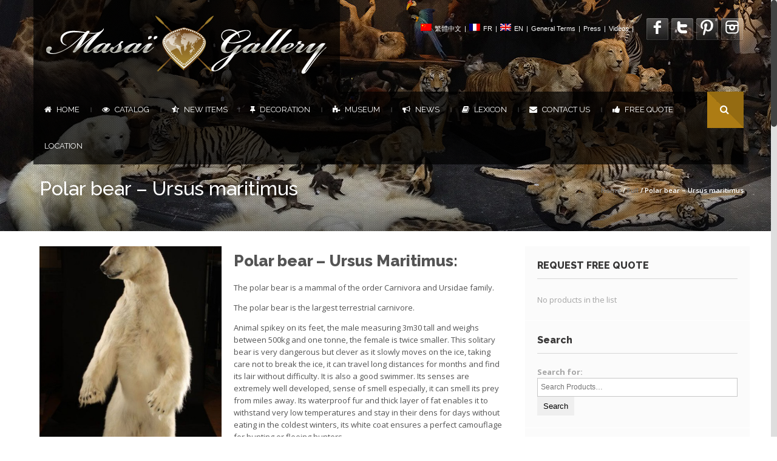

--- FILE ---
content_type: text/html; charset=UTF-8
request_url: https://www.masaigallery.com/en/product/polar-bear/
body_size: 20184
content:
<!DOCTYPE html>
<!--[if lt IE 7 ]><html class="ie ie6" lang="en-US" prefix="og: http://ogp.me/ns#"> <![endif]-->
<!--[if IE 7 ]><html class="ie ie7" lang="en-US" prefix="og: http://ogp.me/ns#"> <![endif]-->
<!--[if IE 8 ]><html class="ie ie8" lang="en-US" prefix="og: http://ogp.me/ns#"> <![endif]-->
<!--[if (gte IE 9)|!(IE)]><!-->
<html lang="en-US" prefix="og: http://ogp.me/ns#"><!--<![endif]-->
<head>
<meta charset="UTF-8" /> 


<title>Polar bear - Ursus maritimus - Masai Gallery</title>

<link rel="stylesheet" href="https://www.masaigallery.com/wp-content/plugins/sitepress-multilingual-cms/res/css/language-selector.css?v=3.5.3.1" type="text/css" media="all" />

<script type="text/javascript">var $WP_ROOT_URL = "https://www.masaigallery.com/en"; var $WP_IS_MOBILE = false;</script>

<meta name='viewport' content='width=device-width, initial-scale=1, maximum-scale=1, user-scalable=0' />

<link rel="pingback" href="" />

<!--[if IE]>
<style type="text/css">input[type=text].wpcf7-form-control.wpcf7-quiz { width:50% !important; }</style>
<![endif]-->
<!--[if lt IE 9]>
<link rel="stylesheet" type="text/css" media="all" href="https://www.masaigallery.com/wp-content/themes/effektive/css/ltie9.css" />
<![endif]-->

<script>var dvin_quotelist_count ='';var dvin_wcql_ajax_url = 'https://www.masaigallery.com/wp-admin/admin-ajax.php'; var dvin_quotelist_refresh_afteradd_url=''; var dvin_wcql_addons ='';var dvin_wcql_disable_insteadof_hide_button = 'true'</script><link rel="alternate" hreflang="en-US" href="https://www.masaigallery.com/en/product/polar-bear/" />
<link rel="alternate" hreflang="fr-FR" href="https://www.masaigallery.com/produit/ours-blanc/" />

<!-- This site is optimized with the Yoast SEO plugin v3.7.1 - https://yoast.com/wordpress/plugins/seo/ -->
<link rel="canonical" href="https://www.masaigallery.com/en/product/polar-bear/" />
<meta property="og:locale" content="en_US" />
<meta property="og:type" content="article" />
<meta property="og:title" content="Polar bear - Ursus maritimus - Masai Gallery" />
<meta property="og:description" content="Polar bear – Ursus Maritimus:
The polar bear is a mammal of the order Carnivora and Ursidae family.

The polar bear is the largest terrestrial carnivore.

Animal spikey on its feet, the male measuring 3m30 tall and weighs between 500kg and one tonne, the female is twice smaller. This solitary bear is very dangerous but clever as it slowly moves on the ice, taking care not to break the ice, it can travel long distances for months and find its lair without difficulty. It is also a good swimmer. Its senses are extremely well developed, sense of smell especially, it can smell its prey from miles away. Its waterproof fur and thick layer of fat enables it to withstand very low temperatures and stay in their dens for days without eating in the coldest winters, its white coat ensures a perfect camouflage for hunting or fleeing hunters .

Polar bears use ice floes floating on water as a platform to hunt their prey. It feeds mainly on seals, walrus, beluga whales and fish. It absorbs large amounts of vitamin A.

The male can fertilize until 4 years, while the female can be a mother at the age of 3. Its gestation lasts 8 months, during which time it lives in the den. It is able to fast until the birth of bear cup, no more than two cubs (700 to 900 g) every 3 years. They are breastfeed for a few weeks and then discover the outside world around four months. The bear takes care of them for 3 years, learning them hunting and choosing a den.

This animal lives on the sea ice around the North Pole, on the edge of the Arctic Ocean.
The polar bear is in danger, climate change funds which reduces sea ice habitat. Polar bears are now classified as &quot;vulnerable&quot;.

&nbsp;" />
<meta property="og:url" content="https://www.masaigallery.com/en/product/polar-bear/" />
<meta property="og:site_name" content="Masai Gallery" />
<meta property="og:image" content="https://www.masaigallery.com/wp-content/uploads/2012/05/masaigallery120081.jpg" />
<meta property="og:image:width" content="533" />
<meta property="og:image:height" content="800" />
<!-- / Yoast SEO plugin. -->

<link rel='dns-prefetch' href='//platform.twitter.com' />
<link rel='dns-prefetch' href='//fonts.googleapis.com' />
<link rel='dns-prefetch' href='//s.w.org' />
<link rel="alternate" type="application/rss+xml" title="Masai Gallery &raquo; Feed" href="https://www.masaigallery.com/en/feed/" />
		<script type="text/javascript">
			window._wpemojiSettings = {"baseUrl":"https:\/\/s.w.org\/images\/core\/emoji\/2\/72x72\/","ext":".png","svgUrl":"https:\/\/s.w.org\/images\/core\/emoji\/2\/svg\/","svgExt":".svg","source":{"concatemoji":"https:\/\/www.masaigallery.com\/wp-includes\/js\/wp-emoji-release.min.js?ver=4.6.30"}};
			!function(e,o,t){var a,n,r;function i(e){var t=o.createElement("script");t.src=e,t.type="text/javascript",o.getElementsByTagName("head")[0].appendChild(t)}for(r=Array("simple","flag","unicode8","diversity","unicode9"),t.supports={everything:!0,everythingExceptFlag:!0},n=0;n<r.length;n++)t.supports[r[n]]=function(e){var t,a,n=o.createElement("canvas"),r=n.getContext&&n.getContext("2d"),i=String.fromCharCode;if(!r||!r.fillText)return!1;switch(r.textBaseline="top",r.font="600 32px Arial",e){case"flag":return(r.fillText(i(55356,56806,55356,56826),0,0),n.toDataURL().length<3e3)?!1:(r.clearRect(0,0,n.width,n.height),r.fillText(i(55356,57331,65039,8205,55356,57096),0,0),a=n.toDataURL(),r.clearRect(0,0,n.width,n.height),r.fillText(i(55356,57331,55356,57096),0,0),a!==n.toDataURL());case"diversity":return r.fillText(i(55356,57221),0,0),a=(t=r.getImageData(16,16,1,1).data)[0]+","+t[1]+","+t[2]+","+t[3],r.fillText(i(55356,57221,55356,57343),0,0),a!=(t=r.getImageData(16,16,1,1).data)[0]+","+t[1]+","+t[2]+","+t[3];case"simple":return r.fillText(i(55357,56835),0,0),0!==r.getImageData(16,16,1,1).data[0];case"unicode8":return r.fillText(i(55356,57135),0,0),0!==r.getImageData(16,16,1,1).data[0];case"unicode9":return r.fillText(i(55358,56631),0,0),0!==r.getImageData(16,16,1,1).data[0]}return!1}(r[n]),t.supports.everything=t.supports.everything&&t.supports[r[n]],"flag"!==r[n]&&(t.supports.everythingExceptFlag=t.supports.everythingExceptFlag&&t.supports[r[n]]);t.supports.everythingExceptFlag=t.supports.everythingExceptFlag&&!t.supports.flag,t.DOMReady=!1,t.readyCallback=function(){t.DOMReady=!0},t.supports.everything||(a=function(){t.readyCallback()},o.addEventListener?(o.addEventListener("DOMContentLoaded",a,!1),e.addEventListener("load",a,!1)):(e.attachEvent("onload",a),o.attachEvent("onreadystatechange",function(){"complete"===o.readyState&&t.readyCallback()})),(a=t.source||{}).concatemoji?i(a.concatemoji):a.wpemoji&&a.twemoji&&(i(a.twemoji),i(a.wpemoji)))}(window,document,window._wpemojiSettings);
		</script>
		<style type="text/css">
img.wp-smiley,
img.emoji {
	display: inline !important;
	border: none !important;
	box-shadow: none !important;
	height: 1em !important;
	width: 1em !important;
	margin: 0 .07em !important;
	vertical-align: -0.1em !important;
	background: none !important;
	padding: 0 !important;
}
</style>
<style type="text/css" media="screen">
#first-header{
}
#top-small-menu>li,#top-small-menu>li>a{
color: #ffffff  ; font-family: "arial"  ; }
.select-menu>a, #top_menu>li>a{
color: #ffffff  ; font-family: "Raleway"  ; font-size: 13px  ; font-weight: 400  ; line-height: 20px  ; }
.select-menu li a { color: #deb96a; font-family: Raleway; }.select-menu li a:hover, .select-menu li.current_page_item>a, .select-menu li.active>a { color: #ffffff; }#top_menu>li:not(.menu-pipe):hover, #top_menu>li.current_page_parent, #top_menu>li.current_page_item, #top_menu>li.current_page_ancestor{
	background-color: #ad7c14  ; 
}
#top_menu>li:hover>a, #top_menu>li.current_page_parent>a, #top_menu>li.current_page_ancestor>a{ color:#ffffff ;}
#menu-wrapper>div>div.container, #first-header #logo{
	background-image: url(https://www.masaigallery.com/wp-content/uploads/2013/06/navbar_bg.png)  ; 
	background-repeat: repeat  ; 
}
#top_menu>li>ul li>a{
color: #deb96a  ; font-family: "Raleway"  ; font-size: 13px  ; font-weight: 400  ; line-height: 25px  ; }
#top_menu>li>ul li:hover>a, #top_menu ul.dropdown-menu li.current-menu-item>a{ color:#ffffff ;}
#top_menu>li>ul li>a{
	background-color: #ad7c14  ; 
}
#top_menu>li>ul li:hover>a, #top_menu>li>ul li.current_page_item>a{
	background-color: #996d0f  ; 
}
#menu-wrapper #top_menu .menu-pipe { color :#ffffff ;}
.dropdown-menu li:not(:first-child) { border-top:1px solid #ad7c14; }
#menu-wrapper .container { min-height: 56px; }
#navbar-search-form input[type='text'] { min-height: 60px; }
#menu-wrapper #top_menu>li, #menu-wrapper #top_menu>li>a, #menu-wrapper #top_menu .menu-pipe { line-height: 60px; }
body{
	background-position: left top ; 
	background-color: #ffffff  ; 
}
#body-wrapper .ozy-page-content, .pp_description{
color: #545454  ; font-family: "Open Sans"  ; font-size: 13px  ; line-height: 20px  ; }
#body-wrapper .ozy-page-content a{
color: #ad7c14  ; font-family: "Open Sans"  ; font-size: 13px  ; line-height: 20px  ; }
#body-wrapper .ozy-page-content hr { background-color : #d9d9d9;}
#body-wrapper h1{
font-family: "Raleway"  ; font-size: 40px  ; font-weight: 100  ; line-height: 47px  ; }
#body-wrapper h2{
font-family: "Raleway"  ; font-size: 26px  ; font-weight: 800  ; line-height: 33px  ; }
#body-wrapper h3{
font-family: "Raleway"  ; font-size: 22px  ; font-weight: 800  ; line-height: 29px  ; }
#body-wrapper h4{
font-family: "Raleway"  ; font-size: 22px  ; font-weight: 800  ; line-height: 30px  ; }
#body-wrapper h5{
font-family: "Raleway"  ; font-size: 16px  ; font-weight: 800  ; line-height: 23px  ; }
#body-wrapper h6{
font-family: "Raleway"  ; font-size: 12px  ; font-weight: 500  ; line-height: 19px  ; }
#body-wrapper h1:not(.blog-post-title)>a{
font-family: "Raleway" !important ; font-size: 40px !important ; font-weight: 100 !important ; line-height: 47px !important ; }
#body-wrapper h2:not(.blog-post-title):not(.post-title)>a{
font-family: "Raleway" !important ; font-size: 26px !important ; font-weight: 800 !important ; line-height: 33px !important ; }
#body-wrapper h3:not(.blog-post-title)>a{
font-family: "Raleway" !important ; font-size: 22px !important ; font-weight: 800 !important ; line-height: 29px !important ; }
#body-wrapper h4:not(.blog-post-title)>a{
font-family: "Raleway" !important ; font-size: 22px !important ; font-weight: 800 !important ; line-height: 30px !important ; }
#body-wrapper h5:not(.blog-post-title)>a{
font-family: "Raleway" !important ; font-size: 16px !important ; font-weight: 800 !important ; line-height: 23px !important ; }
#body-wrapper h6:not(.blog-post-title)>a{
font-family: "Raleway" !important ; font-size: 12px !important ; font-weight: 500 !important ; line-height: 19px !important ; }
#body-wrapper{
	background-color: rgba(255,255,255,1)  ; 
}
#page-heading h1{
color: #ffffff !important ; font-family: "Raleway" !important ; font-size: 32px !important ; font-weight: 800 !important ; line-height: 39px !important ; }
#page-heading h2{
color: #ffffff !important ; font-family: "Raleway" !important ; font-size: 16px !important ; font-weight: 300 !important ; line-height: 23px !important ; }
#page-heading #bread-crumbs-menu *{
color: #adadad  ; font-family: "Open Sans"  ; font-size: 11px  ; line-height: 26px  ; text-decoration: none  ; }
#container-wrapper{
	background-repeat: repeat  ; 
	background-color: #000000  ; 
}
#page-heading { padding: 30px 0 30px 0 !important; }
#page-heading { margin-bottom:0 !important; }
.table-striped tbody > tr:nth-child(odd) > td, .table-striped tbody > tr:nth-child(odd) > th { background-color: #f5f5f5; }
.table th, .table td, .table tbody + tbody, .table-bordered, .table-bordered th, .table-bordered td  { border-color: #d9d9d9; }
#bottom-widget-wrapper-zero{
	background-image: url(https://www.masaigallery.com/wp-content/uploads/2013/06/blurry_office.jpg)  ; 
	background-repeat: repeat-y  ; 
	background-position: center center ; 
	background-color: #16171B  ; 
}
#bottom-widget-wrapper-zero section>.h6-wrapper>h6{
font-family: "Open Sans"  ; font-size: 13px  ; font-weight: 900  ; line-height: 20px  ; }
#bottom-widget-wrapper-zero section{
font-family: "Open Sans"  ; font-size: 13px  ; line-height: 18px  ; }
#bottom-widget-wrapper-zero section a{
font-family: "Open Sans" !important ; font-size: 13px !important ; line-height: 20px !important ; }
#bottom-widget-wrapper { border-top:1px solid #272930; border-bottom:1px solid #272930; }#bottom-widget-wrapper{
	background-repeat: repeat  ; 
	background-color: #16171B  ; 
}
#bottom-widget-wrapper section>.h6-wrapper>h6{
color: #ffffff  ; font-family: "Open Sans"  ; font-size: 13px  ; font-weight: 900  ; line-height: 20px  ; }
#bottom-widget-wrapper section{
color: #a3a3a3  ; font-family: "Open Sans"  ; font-size: 13px  ; line-height: 20px  ; }
#bottom-widget-wrapper section a{
color: #c9c9c9 !important ; font-family: "Open Sans" !important ; font-size: 13px !important ; line-height: 20px !important ; }
#bottom-widget-wrapper section>.h6-wrapper>h6 { background-color: #272930 ; }
#footer-wrapper{
	background-color: #090A0C  ; 
}
#footer-wrapper section{
color: #a3a3a3  ; font-family: "Open Sans"  ; font-size: 13px  ; line-height: 20px  ; }
#footer-wrapper section a{
color: #ad7c14  ; font-family: "Open Sans"  ; font-size: 13px  ; line-height: 20px  ; }
.iosSlider-container .selectorsBlock .selectors .selected, #tiptip_content { background-color : #ad7c14 !important; }
#tiptip_holder.tip_top #tiptip_arrow_inner  { border-top-color : #ad7c14 !important; }
#tiptip_holder.tip_bottom #tiptip_arrow_inner { border-bottom-color : #ad7c14 !important; }
#tiptip_content{
color: #ffffff  ; font-family: "Open Sans"  ; font-size: 11px  ; line-height: 18px  ; }
.wpb_call_to_action { border-left : 4px solid #ad7c14 !important; }
.ac_results{
	background-color: #eeeeee !important ; 
}
.ac_results ul li{
color: #ad7c14  ; font-family: "Open Sans"  ; font-size: 13px  ; }
.teaser_grid_container h2.post-title a.link_title{
font-family: "Raleway" !important ; font-size: 26px !important ; font-weight: 800 !important ; line-height: 33px !important ; }
.ui-tabs-nav li a, .ui-accordion-header a{
color: #545454 !important ; font-family: "Raleway" !important ; font-size: 16px !important ; font-weight: 800 !important ; line-height: 23px !important ; }
.ui-tabs-nav li:hover a, .ui-tabs-nav li.ui-tabs-active a, .ui-accordion-header:hover a, .ui-accordion-header-active a { color : #000000 !important ;}
.ui-tabs-nav li, .ui-accordion-header{
	background-color: #eeeeee !important ; 
}
.ozy-testimonial-slider li .entry-content, .wpb_tab, .ui-accordion-content, .ui-tabs .ui-tabs-nav li.ui-tabs-active{
	background-color: #f5f5f5 !important ; 
}
.ozy-testimonial-slider li .entry-content p, .ozy-testimonial-slider li .entry-content p *, .wpb_tab p *, .ui-accordion-content *, .wpb_call_to_action h2{
color: #545454 !important ; font-family: "Open Sans" !important ; font-size: 13px !important ; line-height: 20px !important ; }
.wpb_tab .wpb_content_element *{
color: #545454  ; font-family: "Open Sans"  ; font-size: 13px  ; line-height: 20px  ; }
.ozy-testimonial-slider li .entry-content a, .wpb_tab a, .ui-accordion-content a{
color: #ad7c14 !important ; font-family: "Open Sans" !important ; font-size: 13px !important ; line-height: 20px !important ; }
.ozy-testimonial-slider li .entry-content:after { border-top-color: #f5f5f5; }
.wpb_call_to_action, blockquote, q{
	background-repeat: repeat !important ; 
	background-color: #e6e6e6 !important ; 
}
.wpb_call_to_action h2, blockquote, q{
color: #545454 !important ; font-family: "Raleway" !important ; font-size: 20px !important ; font-weight: 200 !important ; line-height: 27px !important ; }
.wpb_call_to_action a, blockquote a, q a{
color: #ad7c14 !important ; font-family: "Raleway" !important ; font-size: 20px !important ; font-weight: 200 !important ; line-height: 27px !important ; }
.ls-nav-prev, .ls-nav-next,.rev_slider_wrapper .tp-leftarrow, .rev_slider_wrapper .tp-rightarrow,.view_project_link_button, #post-navigation a, .iosSlider-container .prevContainer .ios-prev,.iosSlider-container .nextContainer .ios-next,.nivo-nextNav,.nivo-prevNav, .flex-direction-nav .flex-next, .flex-direction-nav .flex-prev, .wpb_carousel .prev, .wpb_carousel .next{
	background-color: #000000 !important ; 
}
.ls-nav-prev:hover, .ls-nav-next:hover,.rev_slider_wrapper .tp-leftarrow:hover, .rev_slider_wrapper .tp-rightarrow:hover,.view_project_link_button:hover, #post-navigation a:hover, .iosSlider-container .prevContainer .ios-prev:hover,.iosSlider-container .nextContainer .ios-next:hover,.nivo-nextNav:hover,.nivo-prevNav:hover, .flex-direction-nav .flex-next:hover, .flex-direction-nav .flex-prev:hover, .wpb_carousel .prev:hover, .wpb_carousel .next:hover{
	background-color: #ad7c14 !important ; 
}
#backToTop, .sidebar-widget .tagcloud a, .paging-wrapper>a,#commentform #submit, .ozy-page-content input[type=button],.ozy-page-content input[type=submit],.ozy-page-content input[type=reset],.ozy-page-content button:not(.wpb_button), .wpb_carousel .prev, .wpb_carousel .next, .wpb_button.wpb_ozy_auto{
	background-color: #000000  ; 
}
#backToTop:hover, .sidebar-widget .tagcloud a:hover, .paging-wrapper>a:hover,.paging-wrapper>a.current,#commentform #submit:hover, .ozy-page-content  input[type=button]:hover,.ozy-page-content  input[type=submit]:hover,.ozy-page-content input[type=reset]:hover,.ozy-page-content button:not(.wpb_button):hover, .wpb_carousel .prev:hover, .wpb_carousel .next:hover, .wpb_button.wpb_ozy_auto:hover{
	background-color: #ad7c14  ; 
}
#commentform #submit,.ozy-page-content input[type=button],.ozy-page-content input[type=submit],.ozy-page-content input[type=reset],.ozy-page-content button:not(.wpb_button), .sidebar-widget .tagcloud a, .wpb_carousel .prev, .wpb_carousel .next, .wpb_carousel .prev, .wpb_button.wpb_ozy_auto, .shortcode-btn.wpb_button_a span{
color: #ffffff !important ; font-family: "Open Sans" !important ; font-size: 11px !important ; line-height: 18px !important ; }
.wpb_button { -webkit-border-radius: 2px !important; -moz-border-radius: 2px !important; border-radius: 2px !important; }
.social-share-buttons-wrapper li span{
color: #ffffff  ; }
.wpb_call_to_action .wpb_button_a .wpb_button.wpb_ozy_auto{
color: #ffffff !important ; font-family: "Raleway" !important ; font-size: 32px !important ; font-style: normal !important ; font-weight: 100 !important ; line-height: 39px !important ; }
.paging-wrapper>a{
color: #ffffff !important ; font-family: "Open Sans" !important ; font-size: 11px !important ; }
.title-with-icon>span, .title-with-icon>a>span, .dropcap-rectangle, .dropcap-rounded{
	background-color: rgba(0,0,0,1)  ; 
}
.title-with-icon-wrapper:hover>.title-with-icon>span, .title-with-icon-wrapper:hover>.title-with-icon>a>span{
	background-color: rgba(173,124,20,1)  ; 
}
.title-with-icon:hover>span, .title-with-icon>span, .title-with-icon:hover>a>span, .title-with-icon>a>span { color : #ffffff; }
#body-wrapper table td, #body-wrapper dl { border-color: #d9d9d9 !important; }
fieldset.ozy-content-divider { border-top:1px solid #d6d6d6 !important; }
.ozy-border-box{padding-left: 0 !important;}.ozy-border-box>div .wpb_wrapper{border: 1px solid #d6d6d6 !important;margin-left: 15px;margin-right: 0px;padding: 20px;}.ozy-border-wrapper>div{ border: 1px solid #d6d6d6 !important; /*margin-left: 15px; margin-right: -15px;*/ padding-left: 20px !important; padding-right: 20px !important;}.ozy-border-wrapper>.wpb_wrapper{padding: 20px 0 20px 0;}fieldset.ozy-content-divider legend{
color: #545454 !important ; font-family: "Raleway" !important ; font-size: 22px !important ; font-weight: 800 !important ; line-height: 29px !important ; }
.wpb_separator, .vc_text_separator { border-bottom-color: #d6d6d6 !important; }
.vc_text_separator div{
color: #545454 !important ; font-family: "Raleway" !important ; font-size: 22px !important ; font-weight: 800 !important ; line-height: 29px !important ; }
.wpb_twitter_widget.big-tweet a { color: #05d1ff !important; }
.title-with-icon span, .dropcap-rectangle { border-bottom : 1px solid #ad7c14 !important; }
.pricing-table .pricing-table-column+.pricetable-featured .pricing-price { color:#ad7c14 !important; }
.pricing-table li,.pricing-table .pricing-table-column:first-child, .pricing-table .pricing-table-column { border-color: #d9d9d9 !important;}
.pricing-table .pricing-table-column+.pricetable-featured, .pricing-table .pricing-table-column.pricetable-featured:first-child { border:4px solid #ad7c14 !important; }
form input[type=number],form input[type=text], form input[type=password], form input[type=file], form input[type=color],form input[type=date],form input[type=datetime],form input[type=datetime-local],form input[type=email],form input[type=month],form input[type=number],form input[type=range],form input[type=search],form input[type=tel],form input[type=time],form input[type=url],form input[type=week], form select, form textarea,.sidebar-widget input[type=text], .sidebar-widget input[type=password], .sidebar-widget select, .sidebar-widget textarea, #commentform input[type=text], #commentform textarea{
color: #545454 !important ; font-family: "arial" !important ; font-size: 12px !important ; line-height: 19px !important ; }
form input[type=number],form input[type=text], form input[type=password], form input[type=file], form select, form textarea,.sidebar-widget input[type=text], .sidebar-widget input[type=password], .sidebar-widget select, .sidebar-widget textarea, #commentform input[type=text], #commentform textarea{
	background-repeat: repeat !important ; 
	background-color: #f5f5f5 !important ; 
}
form input[type=number]:focus,form input[type=text]:focus, form input[type=password]:focus, form input[type=file]:focus,form input[type=color]:focus,form input[type=date],form input[type=datetime]:focus,form input[type=datetime-local]:focus,form input[type=email]:focus,form input[type=month]:focus,form input[type=number]:focus,form input[type=range]:focus,form input[type=search]:focus,form input[type=tel]:focus,form input[type=time]:focus,form input[type=url]:focus,form input[type=week]:focus, form select:focus, form textarea:focus,.sidebar-widget input[type=text]:focus, .sidebar-widget input[type=password]:focus, .sidebar-widget select:focus, .sidebar-widget textarea:focus, #commentform input[type=text]:focus, #commentform textarea:focus { border:1px solid #c7c7c7 !important ; box-shadow:0 0 10px #c7c7c7 !important;}
form input[type=number],form input[type=text], form input[type=password], form input[type=file], form input[type=color],form input[type=date],form input[type=datetime],form input[type=datetime-local],form input[type=email],form input[type=month],form input[type=number],form input[type=range],form input[type=search],form input[type=tel],form input[type=time],form input[type=url],form input[type=week], form select, form textarea,.sidebar-widget input[type=text], .sidebar-widget input[type=password], .sidebar-widget select, .sidebar-widget textarea, #commentform input[type=text], #commentform textarea { border:1px solid #c7c7c7 !important ; }
.highlight-bg { background-color: #ad7c14; }
.blog-post-title:first-letter, .portfolio-listing .info-box h4:first-letter { border-bottom: 1px solid #ad7c14; padding-bottom:5px; }
.generic-button, .generic-button-alt:hover{
	background-color: #000000  ; 
}
.generic-button:hover, .generic-button-alt{
	background-color: #ad7c14  ; 
}
.generic-button, .generic-button-alt *{
color: #ffffff  ; font-family: "Open Sans"  ; font-size: 11px  ; line-height: 18px  ; }
.classic-blog-listing-item{
	background-color: rgba(247,247,247,0.3)  ; 
}
.blog-details-part .blog-post-title, .blog-details-part .blog-post-title a{
color: #383737 !important ; font-family: "Raleway" !important ; font-size: 36px !important ; font-weight: 900 !important ; line-height: 48px !important ; }
.blog-details-part .blog-post-title a:hover { color: #05d1ff !important; }
.blog-details-part{
color: #545454  ; font-family: "Open Sans"  ; font-size: 13px  ; line-height: 20px  ; }
.blog-info-bar-details .label, .blog-info-footer-bar span { color: #545454; }
.author-box,.comment-body{
	background-color: rgba(247,247,247,0.3)  ; 
}
.author-box,.comment-body{
color: #545454 !important ; font-family: "Open Sans" !important ; font-size: 13px !important ; line-height: 20px !important ; }
.author-box a,.comment-body a,.comment .reply .icon-comment{
color: #ad7c14 !important ; font-family: "Open Sans" !important ; font-size: 13px !important ; line-height: 20px !important ; }
.post-portfolio-title .post-title, .post-portfolio-title .post-title a{
color: #ffffff !important ; font-family: "Raleway" !important ; font-size: 24px !important ; font-weight: 800 !important ; line-height: 31px !important ; }
.post-portfolio-icons .icon-plus, .post-portfolio-icons .icon-search, .grid_layout-portfolio li:hover .post-portfolio-title .category-label { background-color:#ad7c14 !important; color:#ffffff !important; }
.post-portfolio-title .category-label { color:#ffffff !important; }
.categories_filter { border-bottom : 1px solid #d9d9d9 ; border-top : 1px solid #d9d9d9 ;}.categories_filter li:not(.active) a { color:#05d1ff !important;}
.grid_layout-portfolio-classic .post-portfolio-title, .grid_layout-portfolio-fancy-1 .post-portfolio-title, .grid_layout-portfolio-fancy-2 .post-portfolio-title { background-color: #000000; }
.no-touch .grid_layout-portfolio-fancy-2 .post-portfolio:hover .post-portfolio-title, .grid_layout-portfolio-fancy-2 .post-portfolio.cs-hover .post-portfolio-title { box-shadow: 0 0 0 10px #000000 !important; }
.sidebar-generic .sidebar-widget{
color: #a6a6a6  ; font-family: "Open Sans"  ; font-size: 13px  ; line-height: 20px  ; }
.sidebar-generic .sidebar-widget a{
color: #545454  ; font-family: "Open Sans"  ; font-size: 13px  ; line-height: 20px  ; }
.sidebar-generic .sidebar-widget h6{
color: #383737 !important ; font-family: "Raleway" !important ; font-size: 16px !important ; font-weight: 800 !important ; line-height: 23px !important ; }
.sidebar-generic .sidebar-widget{
	background-color: rgba(242,242,242,0.3)  ; 
}
.sidebar-generic .sidebar-widget h6 { border-bottom: 1px solid #d6d6d6 ; }
section.sidebar-widget ul.menu>li, section.sidebar-widget ul.menu>li:last-child { border-color: #d6d6d6 !important; }
::-moz-selection { background: #ad7c14; color: #ffffff; text-shadow: none; }
::selection { background: #ad7c14; color: #ffffff; text-shadow: none; }
.iosSlider-container .nextContainer .ios-next, .iosSlider-container .prevContainer .ios-prev, .flex-direction-nav .flex-prev, .flex-direction-nav .flex-next, .wpb_gallery .flex-direction-nav a, .wpb_gallery .nivo-directionNav a, .ls-nav-prev, .ls-nav-next,.rev_slider_wrapper .tp-leftarrow, .rev_slider_wrapper .tp-rightarrow,#news-ticker span.icon-bullhorn, #backToTop, #navbar-search-wrapper span { background: #ad7c14;background: -moz-linear-gradient(45deg,  #ad7c14 0%, #ad7c14 50%, #946b12 50%, #946b12 100%) !important;background: -webkit-gradient(linear, left bottom, right top, color-stop(0%,#ad7c14), color-stop(50%,#ad7c14), color-stop(50%,#946b12), color-stop(100%,#946b12)) !important;background: -webkit-linear-gradient(45deg,  #ad7c14 0%,#ad7c14 50%,#946b12 50%,#946b12 100%) !important;background: -o-linear-gradient(45deg,  #ad7c14 0%,#ad7c14 50%,#946b12 50%,#946b12 100%) !important;background: -ms-linear-gradient(45deg,  #ad7c14 0%,#ad7c14 50%,#946b12 50%,#946b12 100%) !important;background: linear-gradient(45deg,  #ad7c14 0%,#ad7c14 50%,#946b12 50%,#946b12 100%) !important;filter: progid:DXImageTransform.Microsoft.gradient( startColorstr="#ad7c14", endColorstr="#946b12",GradientType=1 ) !important; }
.iosSlider-container .nextContainer .ios-next, .iosSlider-container .prevContainer .ios-prev, .flex-direction-nav .flex-prev, .flex-direction-nav .flex-next, .wpb_gallery .flex-direction-nav a, .wpb_gallery .nivo-directionNav a, .ls-nav-prev, .ls-nav-next,.rev_slider_wrapper .tp-leftarrow, .rev_slider_wrapper .tp-rightarrow,#news-ticker span.icon-bullhorn, #backToTop, #navbar-search-wrapper span { color : #ffffff !important; }
#navbar-search-wrapper span{
color: #ffffff  ; line-height:60px;}
#navbar-search-form input.open[type=text] { background-color: #131214 !important; }
#navbar-search-form input.open[type=text]{
color: #ffffff !important ; font-family: "Raleway" !important ; font-weight: 400 !important ; background-color:#131214;font-size:30px !important;line-height:37px !important;}
#news-ticker *{
color: #ffffff !important ; font-family: "Open Sans" !important ; font-size: 13px !important ; line-height: 20px !important ; }
#news-ticker{
	background-image: url(https://www.masaigallery.com/wp-content/uploads/2013/06/navbar_bg.png)  ; 
	background-repeat: repeat  ; 
}
.cbp_tmtimeline > li .cbp_tmlabel h2 , .cbp_tmtimeline > li .cbp_tmlabel h2 a {
color: #ffffff !important ; font-family: "Raleway" !important ; font-size: 29px !important ; font-weight: 800 !important ; line-height: 36px !important ; }
.cbp_tmtimeline > li .cbp_tmlabel{
font-family: "Open Sans" !important ; font-size: 13px !important ; line-height: 20px !important ; }
.cbp_tmtimeline > li .cbp_tmtime span:last-child{
font-family: "Raleway" !important ; font-weight: 700 !important ; }
.cbp_tmtimeline > li .cbp_tmtime span:first-child{
color: #ad7c14 !important ; font-family: "Raleway" !important ; font-weight: normal !important ; }
.product-quantity .quantity input[type=button], div.woocommerce .button, #woocommerce-top-bar .woocommerce-shopping-cart-button:hover, .woocommerce-pagination>ul>li>a, .product form button, .product form input[type=button]{
	background-color: #000000  ; 
}
.product-quantity .quantity input[type=button]:hover, div.woocommerce .button:hover, #woocommerce-top-bar .woocommerce-shopping-cart-button, .woocommerce-pagination>ul>li>a:hover, .woocommerce-pagination>ul>li>span.current, .product form button:hover, .product form input:hover[type=button]{
	background-color: #ad7c14  ; 
}
.product-quantity .quantity input[type=button], div.woocommerce .button, #woocommerce-top-bar .woocommerce-shopping-cart-button, .product form button, .product form input[type=button]{
color: #ffffff  ; font-family: "Open Sans"  ; font-size: 11px  ; line-height: 18px  ; }
.woocommerce-pagination>ul>li>a, .woocommerce-pagination>ul>li>span.current{
color: #ffffff !important ; font-family: "Open Sans" !important ; font-size: 11px !important ; }
.woocommerce-breadcrumb, .woocommerce-breadcrumb *{
color: #adadad  ; font-family: "Open Sans"  ; font-size: 11px  ; line-height: 26px  ; text-decoration: none  ; }
.product>.images>.thumbnails img { border-color:#d9d9d9; }
.woocommerce-tabs ul li a{
color: #545454 !important ; font-family: "Raleway" !important ; font-size: 16px !important ; font-weight: 800 !important ; line-height: 23px !important ; }
.woocommerce-tabs ul li:hover a, .woocommerce-tabs ul li.active:hover a, .woocommerce-tabs ul li.active a { color : #000000 !important ;}
.woocommerce-tabs>ul>li{
	background-color: #eeeeee !important ; 
}
.woocommerce-tabs .panel, .woocommerce-tabs ul li:hover, .woocommerce-tabs ul li.active{
	background-color: #f5f5f5 !important ; 
}
.product .woocommerce-tabs #comments ol.commentlist li { border-bottom: 1px solid #d9d9d9;}
ul.products li a h3, ul.products li a{
color: #545454 !important ; font-family: "Raleway" !important ; font-size: 16px !important ; font-weight: 400 !important ; line-height: 23px !important ; }
ul.products li a span.price{
color: #ad7c14 !important ; }
ul.products li a.button{
}
.product .summary .price *{
color: #ad7c14 !important ; }
ul.product_list_widget li>span, ul.product_list_widget li del, ul.product_list_widget li ins { border: 1px solid #d6d6d6 ; }
.chzn-single,.chzn-single>div>b,.chzn-drop{
color: #545454 !important ; font-family: "arial" !important ; font-size: 12px !important ; line-height: 19px !important ; }
.chzn-single,.chzn-drop{
	background-repeat: repeat !important ; 
	background-color: #f5f5f5 !important ; 
}
.chzn-single:focus { border:1px solid #c7c7c7 !important ; box-shadow:0 0 10px #c7c7c7 !important;}
.chzn-single { border:1px solid #c7c7c7 !important ; }
.myBackgroundClass1 {
background:url(https://www.masaigallery.com/wp-content/uploads/2013/03/grey_img.jpg)top center;
}
.myBackgroundClass2 {
background-color:#feeb34;
}
.myBackgroundClass3 {
background:url(https://www.masaigallery.com/wp-content/uploads/2013/03/key.jpg) top center;
}
.myBackgroundClass4 {
background-color:#8018eb;
padding: 20px 20px; 
}
.myBackgroundClass5 {
background-color:#63b807;
padding: 20px 20px; 
}
.myBackgroundClass6 {
background-color:#000000;
padding: 40px 20px; 
}
.myBackgroundClass7 {
background-color:#ec2755;
background:url(https://www.masaigallery.com/wp-content/uploads/2013/03/key.jpg) top center;
padding: 140px 50px 140px 50px; 
}
.myBackgroundClass8 {
background-color:#fa4056;
padding: 20px 20px; 
}
.myBackgroundClass9 {
background-color:#f5f5f5;
padding: 20px 20px 0px 20px;
}
.myBackgroundClass10 {
background-color:#421fa7;
background-color:rgba(66,31,167,0.90);
padding: 20px 20px; 
}
.myBackgroundClass11 {
background-color:#97075c;
background-color:rgba(151,7,92,0.90);
padding: 20px 20px; 
}
.myBackgroundClass12 {
background-color:#348e00;
background-color:rgba(52,142,0,0.90);
padding: 20px 20px; 
}

ul.the-icons>li>i {
font-size:16px;
}
.myBackgroundClass13 {
background:url(https://www.masaigallery.com/wp-content/uploads/2013/04/worldmap.jpg) top center;
background-position:center center;
padding: 50px 0px 30px 0px;
}

.myBackgroundClass14 {
background-color:#00ccff;
padding: 50px 50px; 
}

.myBackgroundClass15 {
background-color:#292929;
background-color:rgba(41,41,41,0.60);
padding: 50px 50px; 
}

.myBackgroundClass16 {
padding: 30px 0px 0px 0px;
}

.grayBGclass {
background-color:#f0f0f0;
background-color:rgba(240,240,240,1);
padding: 50px 50px; 
}

.redBGclass {
background-color:#ff2828;
background-color:rgba(255,40,40,1);
padding: 0px 50px; 
}

.spacingclass {
padding: 0px 50px; 
}

.whiteBGclass {
background-color:#fff;
background-color:rgba(255,255,255,1);
padding: 20px 20px; 
}

.grayBGclass {
background-color:#f1f1f1;
background-color:rgba(241,241,241,1);
padding: 20px 20px; 
}
</style>
<link rel='stylesheet' href='https://fonts.googleapis.com/css?family=Raleway:400,100,300,200,500,600,700,900,800|Open+Sans:400,100,300,200,500,600,700,900,800' type='text/css' />
<link rel='stylesheet' id='wcml_admin-css'  href='https://www.masaigallery.com/wp-content/plugins/woocommerce-multilingual/res/css/admin.css?ver=3.9.3' type='text/css' media='all' />
<link rel='stylesheet' id='layerslider-css'  href='https://www.masaigallery.com/wp-content/plugins/LayerSlider/static/css/layerslider.css?ver=5.1.1' type='text/css' media='all' />
<link rel='stylesheet' id='ls-google-fonts-css'  href='https://fonts.googleapis.com/css?family=Lato:100,300,regular,700,900|Open+Sans:300|Indie+Flower:regular|Oswald:300,regular,700&#038;subset=latin,latin-ext' type='text/css' media='all' />
<link rel='stylesheet' id='ditty-news-ticker-font-css'  href='https://www.masaigallery.com/wp-content/plugins/ditty-news-ticker/assets/fontastic/styles.css?ver=2.0.18' type='text/css' media='all' />
<link rel='stylesheet' id='ditty-news-ticker-css'  href='https://www.masaigallery.com/wp-content/plugins/ditty-news-ticker/assets/css/style.css?ver=2.0.18' type='text/css' media='all' />
<link rel='stylesheet' id='dvin-wcql-stylesheet-css'  href='https://www.masaigallery.com/wp-content/plugins/dvin-wcql/css/styles.css?ver=4.6.30' type='text/css' media='all' />
<link rel='stylesheet' id='dvin-wcql-custom_stylesheet-css'  href='https://www.masaigallery.com/wp-content/plugins/dvin-wcql/css/custom_styles.css?ver=4.6.30' type='text/css' media='all' />
<link rel='stylesheet' id='dashicons-css'  href='https://www.masaigallery.com/wp-includes/css/dashicons.min.css?ver=4.6.30' type='text/css' media='all' />
<link rel='stylesheet' id='essential-grid-plugin-settings-css'  href='https://www.masaigallery.com/wp-content/plugins/essential-grid/public/assets/css/settings.css?ver=2.1.0.2' type='text/css' media='all' />
<link rel='stylesheet' id='tp-open-sans-css'  href='https://fonts.googleapis.com/css?family=Open+Sans%3A300%2C400%2C600%2C700%2C800&#038;ver=4.6.30' type='text/css' media='all' />
<link rel='stylesheet' id='tp-raleway-css'  href='https://fonts.googleapis.com/css?family=Raleway%3A100%2C200%2C300%2C400%2C500%2C600%2C700%2C800%2C900&#038;ver=4.6.30' type='text/css' media='all' />
<link rel='stylesheet' id='tp-droid-serif-css'  href='https://fonts.googleapis.com/css?family=Droid+Serif%3A400%2C700&#038;ver=4.6.30' type='text/css' media='all' />
<link rel='stylesheet' id='rs-plugin-settings-css'  href='https://www.masaigallery.com/wp-content/plugins/revslider/rs-plugin/css/settings.css?ver=4.6.5' type='text/css' media='all' />
<style id='rs-plugin-settings-inline-css' type='text/css'>
.tp-caption a{color:#ff7302;text-shadow:none;-webkit-transition:all 0.2s ease-out;-moz-transition:all 0.2s ease-out;-o-transition:all 0.2s ease-out;-ms-transition:all 0.2s ease-out}.tp-caption a:hover{color:#ffa902}
</style>
<link rel='stylesheet' id='woocommerce_prettyPhoto_css-css'  href='//www.masaigallery.com/wp-content/plugins/woocommerce/assets/css/prettyPhoto.css?ver=2.6.7' type='text/css' media='all' />
<link rel='stylesheet' id='woocommerce-layout-css'  href='//www.masaigallery.com/wp-content/plugins/woocommerce/assets/css/woocommerce-layout.css?ver=2.6.7' type='text/css' media='all' />
<link rel='stylesheet' id='woocommerce-smallscreen-css'  href='//www.masaigallery.com/wp-content/plugins/woocommerce/assets/css/woocommerce-smallscreen.css?ver=2.6.7' type='text/css' media='only screen and (max-width: 768px)' />
<link rel='stylesheet' id='woocommerce-general-css'  href='//www.masaigallery.com/wp-content/plugins/woocommerce/assets/css/woocommerce.css?ver=2.6.7' type='text/css' media='all' />
<link rel='stylesheet' id='woocommerce-css'  href='https://www.masaigallery.com/wp-content/themes/effektive/css/woocommerce.css?ver=4.6.30' type='text/css' media='all' />
<link rel='stylesheet' id='ditty-twitter-ticker-css'  href='https://www.masaigallery.com/wp-content/plugins/ditty-twitter-ticker/assets/css/style.css?ver=2.1.0' type='text/css' media='all' />
<link rel='stylesheet' id='style-css'  href='https://www.masaigallery.com/wp-content/themes/effektive/style.css?ver=4.6.30' type='text/css' media='all' />
<link rel='stylesheet' id='sccss_style-css'  href='https://www.masaigallery.com/en/?sccss=1&#038;ver=4.6.30' type='text/css' media='all' />
<link rel='shortcut icon' href='https://www.masaigallery.com/wp-content/uploads/2013/06/favicon.png'/>
<link rel='apple-touch-icon' href='https://www.masaigallery.com/wp-content/uploads/2013/06/favicon.png'/>
<link rel='apple-touch-icon' sizes='114x114' href='https://www.masaigallery.com/wp-content/uploads/2013/06/114.png' />
<link rel='apple-touch-icon' sizes='144x144' href='https://www.masaigallery.com/wp-content/uploads/2013/06/144.png' />
<meta name='msapplication-TileImage' content='https://www.masaigallery.com/wp-content/uploads/2013/06/144.png' />
<script type='text/javascript' src='https://www.masaigallery.com/wp-includes/js/jquery/jquery.js?ver=1.12.4'></script>
<script type='text/javascript' src='https://www.masaigallery.com/wp-includes/js/jquery/jquery-migrate.min.js?ver=1.4.1'></script>
<script type='text/javascript'>
/* <![CDATA[ */
var actions = {"is_lang_switched":"1","is_currency_switched":"0"};
/* ]]> */
</script>
<script type='text/javascript' src='https://www.masaigallery.com/wp-content/plugins/woocommerce-multilingual/res/js/cart_widget.min.js?ver=3.9.3'></script>
<script type='text/javascript' src='https://www.masaigallery.com/wp-content/plugins/LayerSlider/static/js/layerslider.kreaturamedia.jquery.js?ver=5.1.1'></script>
<script type='text/javascript' src='https://www.masaigallery.com/wp-content/plugins/LayerSlider/static/js/greensock.js?ver=1.11.2'></script>
<script type='text/javascript' src='https://www.masaigallery.com/wp-content/plugins/LayerSlider/static/js/layerslider.transitions.js?ver=5.1.1'></script>
<script type='text/javascript' src='https://www.masaigallery.com/wp-content/plugins/dvin-wcql/js/dvin_wcql.js?ver=1.0.0'></script>
<script type='text/javascript' src='https://www.masaigallery.com/wp-content/plugins/revslider/rs-plugin/js/jquery.themepunch.revolution.min.js?ver=4.6.5'></script>
<script type='text/javascript'>
/* <![CDATA[ */
var wc_add_to_cart_params = {"ajax_url":"\/wp-admin\/admin-ajax.php?lang=en","wc_ajax_url":"\/en\/product\/polar-bear\/?wc-ajax=%%endpoint%%","i18n_view_cart":"View Cart","cart_url":"https:\/\/www.masaigallery.com\/en","is_cart":"","cart_redirect_after_add":"no"};
/* ]]> */
</script>
<script type='text/javascript' src='//www.masaigallery.com/wp-content/plugins/woocommerce/assets/js/frontend/add-to-cart.min.js?ver=2.6.7'></script>
<script type='text/javascript' src='https://www.masaigallery.com/wp-content/plugins/js_composer/assets/js/vendors/woocommerce-add-to-cart.js?ver=4.12.1'></script>
<link rel='https://api.w.org/' href='https://www.masaigallery.com/en/wp-json/' />
<link rel='shortlink' href='https://www.masaigallery.com/en/?p=7871' />
<link rel="alternate" type="application/json+oembed" href="https://www.masaigallery.com/en/wp-json/oembed/1.0/embed?url=https%3A%2F%2Fwww.masaigallery.com%2Fen%2Fproduct%2Fpolar-bear%2F" />
<link rel="alternate" type="text/xml+oembed" href="https://www.masaigallery.com/en/wp-json/oembed/1.0/embed?url=https%3A%2F%2Fwww.masaigallery.com%2Fen%2Fproduct%2Fpolar-bear%2F&#038;format=xml" />
		<script type="text/javascript">
			jQuery(document).ready(function() {
				// CUSTOM AJAX CONTENT LOADING FUNCTION
				var ajaxRevslider = function(obj) {
				
					// obj.type : Post Type
					// obj.id : ID of Content to Load
					// obj.aspectratio : The Aspect Ratio of the Container / Media
					// obj.selector : The Container Selector where the Content of Ajax will be injected. It is done via the Essential Grid on Return of Content
					
					var content = "";

					data = {};
					
					data.action = 'revslider_ajax_call_front';
					data.client_action = 'get_slider_html';
					data.token = '76d226e9f1';
					data.type = obj.type;
					data.id = obj.id;
					data.aspectratio = obj.aspectratio;
					
					// SYNC AJAX REQUEST
					jQuery.ajax({
						type:"post",
						url:"https://www.masaigallery.com/wp-admin/admin-ajax.php",
						dataType: 'json',
						data:data,
						async:false,
						success: function(ret, textStatus, XMLHttpRequest) {
							if(ret.success == true)
								content = ret.data;								
						},
						error: function(e) {
							console.log(e);
						}
					});
					
					 // FIRST RETURN THE CONTENT WHEN IT IS LOADED !!
					 return content;						 
				};
				
				// CUSTOM AJAX FUNCTION TO REMOVE THE SLIDER
				var ajaxRemoveRevslider = function(obj) {
					return jQuery(obj.selector+" .rev_slider").revkill();
				};

				// EXTEND THE AJAX CONTENT LOADING TYPES WITH TYPE AND FUNCTION
				var extendessential = setInterval(function() {
					if (jQuery.fn.tpessential != undefined) {
						clearInterval(extendessential);
						if(typeof(jQuery.fn.tpessential.defaults) !== 'undefined') {
							jQuery.fn.tpessential.defaults.ajaxTypes.push({type:"revslider",func:ajaxRevslider,killfunc:ajaxRemoveRevslider,openAnimationSpeed:0.3});   
							// type:  Name of the Post to load via Ajax into the Essential Grid Ajax Container
							// func: the Function Name which is Called once the Item with the Post Type has been clicked
							// killfunc: function to kill in case the Ajax Window going to be removed (before Remove function !
							// openAnimationSpeed: how quick the Ajax Content window should be animated (default is 0.3)
						}
					}
				},30);
			});
		</script>
		<meta name="generator" content="WPML ver:3.5.3.1 stt:63,1,4;" />
<meta name="generator" content="Powered by Visual Composer - drag and drop page builder for WordPress."/>
<!--[if lte IE 9]><link rel="stylesheet" type="text/css" href="https://www.masaigallery.com/wp-content/plugins/js_composer/assets/css/vc_lte_ie9.min.css" media="screen"><![endif]--><!--[if IE  8]><link rel="stylesheet" type="text/css" href="https://www.masaigallery.com/wp-content/plugins/js_composer/assets/css/vc-ie8.min.css" media="screen"><![endif]--><noscript><style type="text/css"> .wpb_animate_when_almost_visible { opacity: 1; }</style></noscript>
</head>

<body class="single single-product postid-7871 woocommerce woocommerce-page wpb-js-composer js-comp-ver-4.12.1 vc_responsive">
	
	    
    <div class="full_cont" id="container-wrapper">

    <!--header-->
    <div id='slideshow-shadow'>
        
        <header id="first-header">
        
            <div id="header-wrapper-div" class="container">
    
                <!--logo-->
                <div id="logo" class="cfnt">
                    <a href="https://www.masaigallery.com/en"><img src="https://www.masaigallery.com/wp-content/uploads/2013/06/logo2.png" alt="Masai Gallery" class="retina"  data-retina-img="https://www.masaigallery.com/wp-content/uploads/2013/06/logo2.png" title="Masai Gallery"/></a>                </div>
                <!--/logo-->
    
                <!--social buttons & small menu-->
                <div id="header-top-menu" class="span6">
                    <div>
                    	<ul class="social-share-buttons-wrapper">
<li class="facebook"><a href="http://www.facebook.com/193667264043410" target="_blank" ><span class="tooltip_below social-icon-font sif-facebook" title="Masaigallery spécialiste taxidermiste sur Facebook"></span></a></li>
<li class="twitter"><a href="http://www.twitter.com/masaigallery" target="_blank" ><span class="tooltip_below social-icon-font sif-twitter" title="Masaigallery sur Twitter"></span></a></li>
<li class="pinterest"><a href="http://pinterest.com/gallery0799" target="_blank" ><span class="tooltip_below social-icon-font sif-pinterest" title="Masaigallery sur Pinterest"></span></a></li>
<li class="instagram"><a href="http://instagram.com/masaigallery" target="_blank" ><span class="tooltip_below social-icon-font sif-instagram" title="Masaigallery sur Instagram"></span></a></li>
	</ul>
<ul id="top-small-menu">
<li><a href="https://www.masaigallery.com/zh-hant/"><img src="https://www.masaigallery.com/wp-content/plugins/sitepress-multilingual-cms/res/flags/zh.png" height="12" alt="zh-hant" width="18" /></a><a href="https://www.masaigallery.com/zh-hant/">繁體中文</a></li><li class="pipe">|</li><li><a href="https://www.masaigallery.com/produit/ours-blanc/"><img src="https://www.masaigallery.com/wp-content/plugins/sitepress-multilingual-cms/res/flags/fr.png" height="12" alt="fr" width="18" /></a><a href="https://www.masaigallery.com/produit/ours-blanc/">FR</a></li><li class="pipe">|</li><li><img src="https://www.masaigallery.com/wp-content/plugins/sitepress-multilingual-cms/res/flags/en.png" height="12" alt="en" width="18" />EN</li><li class="pipe">|</li><li  class=" top-menu-item-29234"><a href="https://www.masaigallery.com/en/site-map/" >General Terms</a></li><li class="pipe">|</li>
<li  class=" top-menu-item-29235"><a href="https://www.masaigallery.com/en/press/" >Press</a></li><li class="pipe">|</li>
<li  class=" top-menu-item-29237"><a href="https://www.masaigallery.com/en/video/" >Videos</a></li><li class="pipe">|</li>
</ul>
                    </div>
                </div>
                <!--/social buttons & small menu-->            
            </div>
            
        </header>
        <!--/header-->
    
        <!--top navigation menu-->
        <div id="menu-wrapper" class="navbar navbar-inverse navbar-static-top">
            <div class="navbar-inner">
                <div class="container">
                                   
                    <div class="nav-collapse collapse">
                        <ul id="top_menu" class="nav"><li id="menu-item-29705" class="menu-item menu-item-type-post_type menu-item-object-page menu-item-29705"><a href="https://www.masaigallery.com/en/"><i class="icon-home">&nbsp;</i>Home</a></li>
<li class="menu-pipe">|</li><li id="menu-item-29676" class="menu-item menu-item-type-post_type menu-item-object-page menu-item-29676"><a href="https://www.masaigallery.com/en/catalog-stuffed-animals/"><i class="icon-eye-open">&nbsp;</i>Catalog</a></li>
<li class="menu-pipe">|</li><li id="menu-item-29255" class="menu-item menu-item-type-post_type menu-item-object-page menu-item-29255"><a href="https://www.masaigallery.com/en/new-items-taxidermy/"><i class="icon-star-half-empty">&nbsp;</i>New items</a></li>
<li class="menu-pipe">|</li><li id="menu-item-29645" class="menu-item menu-item-type-post_type menu-item-object-page menu-item-29645"><a href="https://www.masaigallery.com/en/decoration-taxidermist/"><i class="icon-pushpin">&nbsp;</i>Decoration</a></li>
<li class="menu-pipe">|</li><li id="menu-item-29647" class="menu-item menu-item-type-post_type menu-item-object-page menu-item-has-children dropdown menu-item-29647"><a href="https://www.masaigallery.com/en/museum/" class="dropdown-toggle" data-toggle="dropdown"><i class="icon-puzzle-piece">&nbsp;</i>Museum</a>
<ul class="dropdown-menu depth_0">
	<li id="menu-item-29649" class="menu-item menu-item-type-post_type menu-item-object-page menu-item-29649"><a href="https://www.masaigallery.com/en/museum/private-collection/">Private taxidermy collection</a></li>
</ul>
</li>
<li class="menu-pipe">|</li><li id="menu-item-29651" class="menu-item menu-item-type-post_type menu-item-object-page menu-item-29651"><a href="https://www.masaigallery.com/en/news/"><i class="icon-bullhorn">&nbsp;</i>News</a></li>
<li class="menu-pipe">|</li><li id="menu-item-29210" class="menu-item menu-item-type-post_type menu-item-object-page menu-item-has-children dropdown menu-item-29210"><a href="https://www.masaigallery.com/en/lexicon/" class="dropdown-toggle" data-toggle="dropdown"><i class="icon-book">&nbsp;</i>Lexicon</a>
<ul class="dropdown-menu depth_0">
	<li id="menu-item-29212" class="menu-item menu-item-type-post_type menu-item-object-page menu-item-29212"><a href="https://www.masaigallery.com/en/lexicon/art-decoration-2/">Art &#038; Decoration</a></li>
	<li id="menu-item-29214" class="menu-item menu-item-type-post_type menu-item-object-page menu-item-29214"><a href="https://www.masaigallery.com/en/lexicon/animal-heads/">Taxidermy animal heads : shoulder mounts</a></li>
	<li id="menu-item-29216" class="menu-item menu-item-type-post_type menu-item-object-page menu-item-29216"><a href="https://www.masaigallery.com/en/lexicon/animal-hides/">Animal hides</a></li>
	<li id="menu-item-29218" class="menu-item menu-item-type-post_type menu-item-object-page menu-item-29218"><a href="https://www.masaigallery.com/en/lexicon/full-mount-taxidermy/">Full taxidermy mounts</a></li>
	<li id="menu-item-29220" class="menu-item menu-item-type-post_type menu-item-object-page menu-item-29220"><a href="https://www.masaigallery.com/en/lexicon/massacre-skull-skeleton/">Massacres, Skulls, Skeletons</a></li>
	<li id="menu-item-29222" class="menu-item menu-item-type-post_type menu-item-object-page menu-item-29222"><a href="https://www.masaigallery.com/en/lexicon/birds-taxidermy/">Stuffed birds</a></li>
	<li id="menu-item-29224" class="menu-item menu-item-type-post_type menu-item-object-page menu-item-29224"><a href="https://www.masaigallery.com/en/lexicon/polyester/">Polyester</a></li>
	<li id="menu-item-29226" class="menu-item menu-item-type-post_type menu-item-object-page menu-item-29226"><a href="https://www.masaigallery.com/en/lexicon/reproductions/">Reproductions</a></li>
	<li id="menu-item-29228" class="menu-item menu-item-type-post_type menu-item-object-page menu-item-29228"><a href="https://www.masaigallery.com/en/legislation/">Legislation</a></li>
</ul>
</li>
<li class="menu-pipe">|</li><li id="menu-item-29748" class="menu-item menu-item-type-post_type menu-item-object-page menu-item-29748"><a href="https://www.masaigallery.com/en/contact/"><i class="icon-envelope">&nbsp;</i>Contact us</a></li>
<li class="menu-pipe">|</li><li id="menu-item-29654" class="menu-item menu-item-type-post_type menu-item-object-page menu-item-29654"><a href="https://www.masaigallery.com/en/animal-taxidermy-free-quote/"><i class="icon-thumbs-up">&nbsp;</i>FREE QUOTE</a></li>
<li class="menu-pipe">|</li><li id="menu-item-32158" class="menu-item menu-item-type-post_type menu-item-object-page menu-item-32158"><a href="https://www.masaigallery.com/nouvelles-realisations-taxidermie/location/">Location</a></li>
</ul>        <form action="https://www.masaigallery.com/en/" id="navbar-search-form" class="pull-right">
            <div id="navbar-search-wrapper"><input type="text" name="s" data-open="0" placeholder="TYPE YOUR KEYWORD..." class="span2"/><span class="icon-search">&nbsp;</span></div>
        </form>
	                    </div>
                    
                    <!--mobile nav-->
                    <div class="select-menu">
                        <a href="#"><i class="icon-reorder"></i>&nbsp;&nbsp;NAVIGATION MENU</a>
                    </div>
                    <!--/mobile nav-->                
                </div>
            </div>
        </div>
        <!--/top navigation menu-->

				
        <!--page heading-->
        <div class="page-heading-" id="page-heading">
            
            <div class="container">
            
                <div class="row">
                    <!--title & subtitle-->
                    <div class="span9">
                        <h1>Polar bear &#8211; Ursus maritimus</h1>                    </div>
                    <!--/title & subtitle-->
                    
                    <nav class="woocommerce-breadcrumb" itemprop="breadcrumb"><a href="https://www.masaigallery.com/en">Home</a>&nbsp;&#47;&nbsp;<a href="https://www.masaigallery.com/en/categorie-produit/full-en/">Full</a>&nbsp;&#47;&nbsp;Polar bear &#8211; Ursus maritimus</nav>                </div>
            
            </div>
                
        </div>
        <!--/page heading-->
            
	</div>
    

    <!--full width slider & news ticker & video-->
    	
    <!--/full width slider & news ticker & video-->


    <div id="body-wrapper">

        <div class="container">
 
<div class="container">

	<div class="row">
	<div class="span8 ozy-page-content">


<div itemscope itemtype="http://schema.org/Product" id="product-7871" class="post-7871 product type-product status-publish has-post-thumbnail product_cat-full-en pa_continents-america first instock shipping-taxable product-type-simple">

	<div class="images">
	<a href="https://www.masaigallery.com/wp-content/uploads/2012/05/masaigallery120081.jpg" itemprop="image" class="woocommerce-main-image zoom" title="" data-rel="prettyPhoto"><img width="467" height="604" src="https://www.masaigallery.com/wp-content/uploads/2012/05/masaigallery120081-467x604.jpg" class="attachment-shop_single size-shop_single wp-post-image" alt="masaigallery120081" title="masaigallery120081" /></a><div class="addquotelistlink"><div class="quotelistadd_prodpage" ><span class="dvin_wcql_btn_wrap"><button rel="nofollow" data-product_id="7871" data-product_sku="" data-quantity="1" type="button" class="button alt addquotelistbutton_prodpage product_type_simple" >Add to Quote</button></span><span class="dvin_wcql_btn_ajaxico_wrap"><img style="display: none;border:0; width:16px; height:16px;" src="https://www.masaigallery.com/wp-content/plugins/dvin-wcql/images/ajax-loader.gif" class="ajax-loading-img ajax-loading-img-bottom" alt="Working..."/></span></div><div class="quotelistaddedbrowse_prodpage" style="display:none;"><a class="quotelist-added-icon"  href="https://www.masaigallery.com/quotelist/">Product Added to Quote</a><br/><a class="quotelist-remove-icon removefromprodpage" rel="nofollow" data-product_id="7871" href="javascript:void(0)" >Remove from Quote</a></div><div class="quotelistexistsbrowse_prodpage" style="display:none;"><a class="quotelist-added-icon"  href="https://www.masaigallery.com/quotelist/">Product Added to Quote</a><br/><a class="quotelist-remove-icon removefromprodpage" rel="nofollow" data-product_id="7871" href="javascript:void(0)">Remove from Quote</a></div><div style="clear:both"></div><div class="quotelistaddresponse"></div></div><div class="clear"></div></div>

	<div class="summary entry-summary">

		<h1 itemprop="name" class="product_title entry-title">Polar bear &#8211; Ursus maritimus</h1><div itemprop="offers" itemscope itemtype="http://schema.org/Offer">

	<p class="price"></p>

	<meta itemprop="price" content="0" />
	<meta itemprop="priceCurrency" content="EUR" />
	<link itemprop="availability" href="http://schema.org/InStock" />

</div>
<div itemprop="description">
	<h2>Polar bear – Ursus Maritimus:</h2>
<p>The polar bear is a mammal of the order Carnivora and Ursidae family.</p>
<p>The polar bear is the largest terrestrial carnivore.</p>
<p>Animal spikey on its feet, the male measuring 3m30 tall and weighs between 500kg and one tonne, the female is twice smaller. This solitary bear is very dangerous but clever as it slowly moves on the ice, taking care not to break the ice, it can travel long distances for months and find its lair without difficulty. It is also a good swimmer. Its senses are extremely well developed, sense of smell especially, it can smell its prey from miles away. Its waterproof fur and thick layer of fat enables it to withstand very low temperatures and stay in their dens for days without eating in the coldest winters, its white coat ensures a perfect camouflage for hunting or fleeing hunters .</p>
<p>Polar bears use ice floes floating on water as a platform to hunt their prey. It feeds mainly on seals, walrus, beluga whales and fish. It absorbs large amounts of vitamin A.</p>
<p>The male can fertilize until 4 years, while the female can be a mother at the age of 3. Its gestation lasts 8 months, during which time it lives in the den. It is able to fast until the birth of bear cup, no more than two cubs (700 to 900 g) every 3 years. They are breastfeed for a few weeks and then discover the outside world around four months. The bear takes care of them for 3 years, learning them hunting and choosing a den.</p>
<p>This animal lives on the sea ice around the North Pole, on the edge of the Arctic Ocean.<br />
The polar bear is in danger, climate change funds which reduces sea ice habitat. Polar bears are now classified as &#8220;vulnerable&#8221;.</p>
<p>&nbsp;</p>
</div>
<div class="product_meta">

	
	
	<span class="posted_in">Category: <a href="https://www.masaigallery.com/en/categorie-produit/full-en/" rel="tag">Full</a></span>
	
	
</div>


	</div><!-- .summary -->

	
	<div class="woocommerce-tabs wc-tabs-wrapper">
		<ul class="tabs wc-tabs">
							<li class="description_tab">
					<a href="#tab-description">Description</a>
				</li>
					</ul>
					<div class="woocommerce-Tabs-panel woocommerce-Tabs-panel--description panel entry-content wc-tab" id="tab-description">
				
  <h2>Product Description</h2>

<p>&nbsp;</p>
<p>&nbsp;</p>
			</div>
			</div>


	<div class="related products">

		<h2>Related Products</h2>

		<ul class="products">

			
				<li class="post-6630 product type-product status-publish has-post-thumbnail product_cat-art-decoration-2 product_cat-full-en product_cat-polyester-en pa_continents-africa first instock shipping-taxable product-type-simple">
	<a href="https://www.masaigallery.com/en/product/aldabra-giant-tortoise-2/" class="woocommerce-LoopProduct-link"><img width="150" height="100" src="https://www.masaigallery.com/wp-content/uploads/2012/11/DSC_9092-150x100.jpg" class="attachment-shop_catalog size-shop_catalog wp-post-image" alt="DSC_9092" title="DSC_9092" srcset="https://www.masaigallery.com/wp-content/uploads/2012/11/DSC_9092-150x100.jpg 150w, https://www.masaigallery.com/wp-content/uploads/2012/11/DSC_9092-300x200.jpg 300w, https://www.masaigallery.com/wp-content/uploads/2012/11/DSC_9092.jpg 1000w" sizes="(max-width: 150px) 100vw, 150px" /><h3>Aldabra giant tortoise &#8211; Polyester &#8211; Color : natural &#8211; Aldabrachelys gigantea</h3></a><div class="woocommerce"><div id="6630" class="addquotelistlink"><div class="quotelistadd" ><span class="dvin_wcql_shopbtn_wrap"><button rel="nofollow" data-product_id="6630" data-product_sku="" data-quantity="1" type="button" class="button alt addquotelistbutton product_type_simple" >Add to Quote</button></span><span class="dvin_wcql_shopbtn_ajaxico_wrap"><img style="display: none;border:0; width:16px; height:16px;" src="https://www.masaigallery.com/wp-content/plugins/dvin-wcql/images/ajax-loader.gif" class="ajax-loading-img ajax-loading-img-bottom" alt="Working..."/></span></div><div class="quotelistaddedbrowse" style="display:none;"><a href="https://www.masaigallery.com/quotelist/">In Quotelist</a></div><div class="quotelistexistsbrowse" style="display:none;;"><a href="https://www.masaigallery.com/quotelist/">In Quotelist</a></div><div style="clear:both"></div><div class="quotelistaddresponse"></div></div><div class="clear"></div></div><script>jQuery('.input-text.qty.text').remove();</script></li>

			
				<li class="post-6662 product type-product status-publish has-post-thumbnail product_cat-full-en pa_continents-africa  instock shipping-taxable product-type-simple">
	<a href="https://www.masaigallery.com/en/product/caffer-buffalo/" class="woocommerce-LoopProduct-link"><img width="150" height="100" src="https://www.masaigallery.com/wp-content/uploads/2012/10/Masai-Gallery-J4-822-Modifier-150x100.jpg" class="attachment-shop_catalog size-shop_catalog wp-post-image" alt="Masai Gallery J4-822-Modifier" title="Masai Gallery J4-822-Modifier" srcset="https://www.masaigallery.com/wp-content/uploads/2012/10/Masai-Gallery-J4-822-Modifier-150x100.jpg 150w, https://www.masaigallery.com/wp-content/uploads/2012/10/Masai-Gallery-J4-822-Modifier-300x200.jpg 300w, https://www.masaigallery.com/wp-content/uploads/2012/10/Masai-Gallery-J4-822-Modifier.jpg 1000w" sizes="(max-width: 150px) 100vw, 150px" /><h3>African buffalo/Buffle caffer &#8211;  Syncerus caffer</h3></a><div class="woocommerce"><div id="6662" class="addquotelistlink"><div class="quotelistadd" ><span class="dvin_wcql_shopbtn_wrap"><button rel="nofollow" data-product_id="6662" data-product_sku="" data-quantity="1" type="button" class="button alt addquotelistbutton product_type_simple" >Add to Quote</button></span><span class="dvin_wcql_shopbtn_ajaxico_wrap"><img style="display: none;border:0; width:16px; height:16px;" src="https://www.masaigallery.com/wp-content/plugins/dvin-wcql/images/ajax-loader.gif" class="ajax-loading-img ajax-loading-img-bottom" alt="Working..."/></span></div><div class="quotelistaddedbrowse" style="display:none;"><a href="https://www.masaigallery.com/quotelist/">In Quotelist</a></div><div class="quotelistexistsbrowse" style="display:none;;"><a href="https://www.masaigallery.com/quotelist/">In Quotelist</a></div><div style="clear:both"></div><div class="quotelistaddresponse"></div></div><div class="clear"></div></div><script>jQuery('.input-text.qty.text').remove();</script></li>

			
				<li class="post-7172 product type-product status-publish has-post-thumbnail product_cat-full-en pa_continents-africa last instock shipping-taxable product-type-simple">
	<a href="https://www.masaigallery.com/en/product/blue-wildebeest/" class="woocommerce-LoopProduct-link"><img width="150" height="100" src="https://www.masaigallery.com/wp-content/uploads/2012/10/Gnou-Bleu-Modifier-150x100.jpg" class="attachment-shop_catalog size-shop_catalog wp-post-image" alt="Gnou Bleu-Modifier" title="Gnou Bleu-Modifier" srcset="https://www.masaigallery.com/wp-content/uploads/2012/10/Gnou-Bleu-Modifier-150x100.jpg 150w, https://www.masaigallery.com/wp-content/uploads/2012/10/Gnou-Bleu-Modifier-300x200.jpg 300w, https://www.masaigallery.com/wp-content/uploads/2012/10/Gnou-Bleu-Modifier.jpg 1000w" sizes="(max-width: 150px) 100vw, 150px" /><h3>Blue wildebeest &#8211; Connochaetes taurinus</h3></a><div class="woocommerce"><div id="7172" class="addquotelistlink"><div class="quotelistadd" ><span class="dvin_wcql_shopbtn_wrap"><button rel="nofollow" data-product_id="7172" data-product_sku="" data-quantity="1" type="button" class="button alt addquotelistbutton product_type_simple" >Add to Quote</button></span><span class="dvin_wcql_shopbtn_ajaxico_wrap"><img style="display: none;border:0; width:16px; height:16px;" src="https://www.masaigallery.com/wp-content/plugins/dvin-wcql/images/ajax-loader.gif" class="ajax-loading-img ajax-loading-img-bottom" alt="Working..."/></span></div><div class="quotelistaddedbrowse" style="display:none;"><a href="https://www.masaigallery.com/quotelist/">In Quotelist</a></div><div class="quotelistexistsbrowse" style="display:none;;"><a href="https://www.masaigallery.com/quotelist/">In Quotelist</a></div><div style="clear:both"></div><div class="quotelistaddresponse"></div></div><div class="clear"></div></div><script>jQuery('.input-text.qty.text').remove();</script></li>

			
		</ul>

	</div>


	<meta itemprop="url" content="https://www.masaigallery.com/en/product/polar-bear/" />

</div><!-- #product-7871 -->

	</div>
<div class='right-sidebar span4'>
			<!--sidebar-->
			<aside class="sidebar-generic">
<section class="sidebar-widget"><h6>REQUEST FREE QUOTE</h6>        <div class="textwidget"><div id="quotelist-widget"></div>
</div>
</section><section class="sidebar-widget"><h6>Search</h6>
<form role="search" method="get" class="woocommerce-product-search" action="https://www.masaigallery.com/en/">
	<label class="screen-reader-text" for="woocommerce-product-search-field">Search for:</label>
	<input type="search" id="woocommerce-product-search-field" class="search-field" placeholder="Search Products&hellip;" value="" name="s" title="Search for:" />
	<input type="submit" value="Search" />
	<input type="hidden" name="post_type" value="product" />
</form>
</section><section class="sidebar-widget"><div id="widget_9387" class="fancy-box-widget"><div class="iconbox-6953"><span class="icon-instagram">&nbsp;</span></div><div class="fancy-box-widget-content"><a href="/en/catalog-taxidermist/" class="fancy-box-widget-link"><h5>< BACK TO ONLINE CATALOG</h5></a></div></div></section>
			</aside>
			<!--/sidebar-->
</div>
	</div>
    
</div>
            
		</div>
		
	</div>
    
	    
    <!--bottom widget bar #1-->
    <footer id="bottom-widget-wrapper-zero">
    	<div class="container">
            <div class="row">
                <section class="span3 sidebar-widget"><div id="widget_6854" class="fancy-box-widget"><div class="iconbox-6953"><span class="icon-twitter">&nbsp;</span></div><div class="fancy-box-widget-content">Want to know what we tweet and those who follow us?<a href="http://twitter.com/masaigallery" class="fancy-box-widget-link">Follow us on Twitter</a></div></div></section><section class="span3 sidebar-widget"><div id="widget_9987" class="fancy-box-widget"><div class="iconbox-6953"><span class="icon-camera-retro">&nbsp;</span></div><div class="fancy-box-widget-content">We are also present on Instagram<a href="http://instagram.com/masaigallery/" class="fancy-box-widget-link">Follow us on Instagram</a></div></div></section><section class="span3 sidebar-widget"><div id="widget_2550" class="fancy-box-widget"><div class="iconbox-6953"><span class="icon-facebook">&nbsp;</span></div><div class="fancy-box-widget-content">Vous souhaitez nous suivre notre actualité sur Facebook ?<a href="http://www.facebook.com/Masaigallery" class="fancy-box-widget-link">Follow us on Facebook</a></div></div></section><section class="span3 sidebar-widget"><div id="widget_9994" class="fancy-box-widget"><div class="iconbox-6953"><span class="icon-pinterest-sign">&nbsp;</span></div><div class="fancy-box-widget-content">We are present on Pinterest, discover our tables!<a href="http://www.pinterest.com/gallery0799/" class="fancy-box-widget-link">Follow us on Pinterest</a></div></div></section>            </div>
		</div>
    </footer>
    <!--/bottom widget bar #1-->    
	    
    <!--bottom widget bar #2-->
    <footer id="bottom-widget-wrapper">
    	<div class="container">
            <div class="row">
                <section class="span4 sidebar-widget"><div class="h6-wrapper"><h6>TWEETS</h6></div><div id="mtphr-dnt-28892-widget" class="mtphr-dnt mtphr-dnt-28892 mtphr-dnt-twitter mtphr-dnt-scroll mtphr-dnt-scroll-left"><div class="mtphr-dnt-wrapper mtphr-dnt-clearfix"><div class="mtphr-dnt-tick-container"><div class="mtphr-dnt-tick-contents"></div></div></div></div></section><section class="span4 sidebar-widget"><div class="h6-wrapper"><h6>ABOUT US</h6></div>        <div class="textwidget">Our catalog contains more than 1,000 taxidermy species from five continents.  Our extensive range covers mammals as well as birds. 

<p>&nbsp;</p>

<p  style="color:#fff"><span class="icon-thumbs-up"></span>&nbsp; <span><a href="/en/catalog-taxidermist/">Discover our animals catalog</a></span></p></div>
</section><section class="span4 sidebar-widget"><div class="h6-wrapper"><h6>CONTACT US</h6></div>        <div class="textwidget"><ul class="no-style">
<li><span style="color:#fff" class="icon-envelope-alt">
</span>&nbsp;&nbsp;contact @ masaigallery.com</li>
<li><span style="color:#fff" class="icon-phone"></span>&nbsp;&nbsp; +32 494/100.205</li>
<li><span style="color:#fff" class="icon-map-marker"></span>&nbsp;<a href="/en/contact/">&nbsp;&nbsp;Contact form</a></li>
</ul></div>
</section>            </div>
		</div>
    </footer>
    <!--/bottom widget bar #2-->    
	    
    <!--footer-->
    <footer id="footer-wrapper">
	    <div class="container">
    	    <div class="row">
        	    	        </div>
    	</div>
    </footer>
    <!--/footer-->

	</div>
    
    <!--back to top button-->
	<div id="backToTop" class="icon-angle-up">&nbsp;</div>
    
	<style type="text/css">
#bottom-widget-wrapper-zero section:nth-child(4n+1) { clear:both; }#bottom-widget-wrapper section:nth-child(3n+1) { clear:both; }
.iconbox-6953{ background: #ad7c14;background: -moz-linear-gradient(45deg,  #ad7c14 0%, #ad7c14 50%, #946b12 50%, #946b12 100%) !important;background: -webkit-gradient(linear, left bottom, right top, color-stop(0%,#ad7c14), color-stop(50%,#ad7c14), color-stop(50%,#946b12), color-stop(100%,#946b12)) !important;background: -webkit-linear-gradient(45deg,  #ad7c14 0%,#ad7c14 50%,#946b12 50%,#946b12 100%) !important;background: -o-linear-gradient(45deg,  #ad7c14 0%,#ad7c14 50%,#946b12 50%,#946b12 100%) !important;background: -ms-linear-gradient(45deg,  #ad7c14 0%,#ad7c14 50%,#946b12 50%,#946b12 100%) !important;background: linear-gradient(45deg,  #ad7c14 0%,#ad7c14 50%,#946b12 50%,#946b12 100%) !important;filter: progid:DXImageTransform.Microsoft.gradient( startColorstr="#ad7c14", endColorstr="#946b12",GradientType=1 ) !important; }
#widget_9387 { background-color: #000000; color: #ffffff ;min-height:70px }
#widget_9387>div:first-child>span { color: #ffffff !important; }
#widget_9387 a.fancy-box-widget-link { color: #ffffff !important; }
#widget_6854 { background-color: #090a0c; color: #ffffff ;min-height:176px }
#widget_6854>div:first-child>span { color: #ffffff !important; }
#widget_6854 a.fancy-box-widget-link { color: #946b12 !important; }
#widget_9987 { background-color: #090a0c; color: #ffffff ;min-height:176px }
#widget_9987>div:first-child>span { color: #ffffff !important; }
#widget_9987 a.fancy-box-widget-link { color: #946b12 !important; }
#widget_2550 { background-color: #090a0c; color: #ffffff ;min-height:176px }
#widget_2550>div:first-child>span { color: #ffffff !important; }
#widget_2550 a.fancy-box-widget-link { color: #946b12 !important; }
#widget_9994 { background-color: #090a0c; color: #ffffff ;min-height:176px }
#widget_9994>div:first-child>span { color: #ffffff !important; }
#widget_9994 a.fancy-box-widget-link { color: #946b12 !important; }

</style>
<script type="text/javascript">
/* <![CDATA[ */

					function relocate_persistent_header() {
						var header_bar = jQuery("#menu-wrapper");
						if(header_bar.hasClass("floater-bar")) {
							header_bar.css("left", ((jQuery(window).width() / 2) - header_bar.width() / 2) + "px");
						}else{
							header_bar.css("left", "");
						}
					}
					
					jQuery(document).ready(function($)
					{	
						var $header_top_pos = $("#menu-wrapper").offset().top + 20;   
						function ozy_check_floating_position() {
							if ($(window).scrollTop() > $header_top_pos) {
								$("#menu-wrapper").addClass("floater-bar");
							} else {
								$("#menu-wrapper").removeClass("floater-bar");
							}
							relocate_persistent_header();
						}
						$(window).scroll(function() { ozy_check_floating_position(); });
	
						ozy_check_floating_position();
					});
					
					jQuery(window).resize(function()
					{
						relocate_persistent_header();
					});
				

/* ]]> */
</script>
<link rel='stylesheet' id='font-awesome-css-css'  href='https://www.masaigallery.com/wp-content/themes/effektive/font-awesome/css/font-awesome.css?ver=4.6.30' type='text/css' media='all' />
<link rel='stylesheet' id='font-social-css'  href='https://www.masaigallery.com/wp-content/themes/effektive/font-social/stylesheet.css?ver=4.6.30' type='text/css' media='all' />
<script type='text/javascript'>
/* <![CDATA[ */
var qpprFrontData = {"linkData":{"https:\/\/www.masaigallery.com\/2017\/02\/07\/pygargue-a-tete-blanche\/":[0,0,""],"https:\/\/www.masaigallery.com\/zh-hant\/2017\/02\/07\/bald-eagle\/":[0,0,""],"https:\/\/www.masaigallery.com\/en\/2017\/02\/07\/bald-eagle\/":[0,0,""],"https:\/\/www.masaigallery.com\/zh-hant\/2015\/08\/27\/lionceau\/":[0,0,""],"https:\/\/www.masaigallery.com\/en\/2015\/08\/06\/zebres\/":[0,0,""],"https:\/\/www.masaigallery.com\/2015\/07\/02\/cabinet-de-curiosites\/":[0,0,""],"https:\/\/www.masaigallery.com\/2015\/07\/02\/crocodile\/":[0,0,""],"https:\/\/www.masaigallery.com\/2015\/07\/02\/cou-autruche\/":[0,0,""],"https:\/\/www.masaigallery.com\/2015\/07\/02\/cygnes-tubercules\/":[0,0,""],"https:\/\/www.masaigallery.com\/2015\/07\/02\/canetons\/":[0,0,""],"https:\/\/www.masaigallery.com\/2015\/07\/02\/30958\/":[0,0,""],"https:\/\/www.masaigallery.com\/2015\/08\/06\/tigre\/":[0,0,""],"https:\/\/www.masaigallery.com\/2015\/07\/02\/chouettes-effraies\/":[0,0,""],"https:\/\/www.masaigallery.com\/2015\/07\/02\/cigogne-blanche\/":[0,0,""],"https:\/\/www.masaigallery.com\/2015\/07\/02\/crapeau\/":[0,0,""],"https:\/\/www.masaigallery.com\/2015\/07\/02\/curiosites\/":[0,0,""],"https:\/\/www.masaigallery.com\/2015\/07\/02\/flamant-du-chili\/":[0,0,""],"https:\/\/www.masaigallery.com\/2015\/07\/02\/flamants-roses\/":[0,0,""],"https:\/\/www.masaigallery.com\/2015\/07\/02\/grue-couronnee\/":[0,0,""],"https:\/\/www.masaigallery.com\/2015\/07\/02\/inseparables\/":[0,0,""],"https:\/\/www.masaigallery.com\/2015\/07\/02\/iiguane\/":[0,0,""],"https:\/\/www.masaigallery.com\/2015\/07\/02\/paon-a-la-roue\/":[0,0,""],"https:\/\/www.masaigallery.com\/2015\/07\/02\/paon-blanc\/":[0,0,""],"https:\/\/www.masaigallery.com\/2015\/07\/02\/perruche-a-ailes-vertes\/":[0,0,""],"https:\/\/www.masaigallery.com\/2015\/07\/02\/perruches\/":[0,0,""],"https:\/\/www.masaigallery.com\/2015\/07\/02\/pporc-epic\/":[0,0,""],"https:\/\/www.masaigallery.com\/2015\/07\/02\/poules-soie\/":[0,0,""],"https:\/\/www.masaigallery.com\/2015\/07\/02\/python\/":[0,0,""],"https:\/\/www.masaigallery.com\/2015\/07\/02\/varan\/":[0,0,""],"https:\/\/www.masaigallery.com\/2015\/08\/06\/tigres-blancs-bebes\/":[0,0,""],"https:\/\/www.masaigallery.com\/2015\/08\/06\/tigre-bebe\/":[0,0,""],"https:\/\/www.masaigallery.com\/2015\/08\/06\/tigre-2\/":[0,0,""],"https:\/\/www.masaigallery.com\/2015\/08\/06\/lionceau-blanc\/":[0,0,""],"https:\/\/www.masaigallery.com\/2015\/08\/06\/lionne-juvenile\/":[0,0,""],"https:\/\/www.masaigallery.com\/2015\/08\/06\/rhinoceros-et-nandous-blancs\/":[0,0,""],"https:\/\/www.masaigallery.com\/2015\/08\/06\/tete-de-moose\/":[0,0,""],"https:\/\/www.masaigallery.com\/2015\/08\/06\/carpette-dours-polaire\/":[0,0,""],"https:\/\/www.masaigallery.com\/2015\/08\/06\/paon-bleu\/":[0,0,""],"https:\/\/www.masaigallery.com\/2015\/08\/06\/renne\/":[0,0,""],"https:\/\/www.masaigallery.com\/2015\/08\/06\/tete-de-renne\/":[0,0,""],"https:\/\/www.masaigallery.com\/2015\/08\/06\/requin-marteau\/":[0,0,""],"https:\/\/www.masaigallery.com\/2015\/08\/06\/tigre-3\/":[0,0,""],"https:\/\/www.masaigallery.com\/2015\/08\/06\/tortue-des-seychelles\/":[0,0,""],"https:\/\/www.masaigallery.com\/2015\/08\/06\/urubu-noir\/":[0,0,""],"https:\/\/www.masaigallery.com\/2015\/08\/06\/zebres\/":[0,0,""],"https:\/\/www.masaigallery.com\/2015\/08\/06\/flamant-rose-et-ibis-rouges\/":[0,0,""],"https:\/\/www.masaigallery.com\/en\/2015\/08\/06\/flamant-rose-et-ibis-rouges\/":[0,0,""],"https:\/\/www.masaigallery.com\/en\/2015\/08\/06\/urubu-noir\/":[0,0,""],"https:\/\/www.masaigallery.com\/en\/2015\/08\/06\/tortue-des-seychelles\/":[0,0,""],"https:\/\/www.masaigallery.com\/en\/2015\/08\/06\/tigre-3\/":[0,0,""],"https:\/\/www.masaigallery.com\/en\/2015\/08\/06\/requin-marteau\/":[0,0,""],"https:\/\/www.masaigallery.com\/en\/2015\/08\/06\/tete-de-renne\/":[0,0,""],"https:\/\/www.masaigallery.com\/en\/2015\/08\/06\/renne\/":[0,0,""],"https:\/\/www.masaigallery.com\/en\/2015\/08\/06\/paon-bleu\/":[0,0,""],"https:\/\/www.masaigallery.com\/en\/2015\/08\/06\/carpette-dours-polaire\/":[0,0,""],"https:\/\/www.masaigallery.com\/en\/2015\/08\/06\/tete-de-moose\/":[0,0,""],"https:\/\/www.masaigallery.com\/en\/2015\/08\/06\/rhinoceros-et-nandous-blancs\/":[0,0,""],"https:\/\/www.masaigallery.com\/en\/2015\/08\/06\/lionne-juvenile\/":[0,0,""],"https:\/\/www.masaigallery.com\/en\/2015\/08\/06\/lionceau-blanc\/":[0,0,""],"https:\/\/www.masaigallery.com\/en\/2015\/08\/06\/tigre-2\/":[0,0,""],"https:\/\/www.masaigallery.com\/en\/2015\/08\/06\/tigre-bebe\/":[0,0,""],"https:\/\/www.masaigallery.com\/en\/2015\/08\/06\/tigres-blancs-bebes\/":[0,0,""],"https:\/\/www.masaigallery.com\/en\/2015\/08\/06\/tigre\/":[0,0,""],"https:\/\/www.masaigallery.com\/en\/2015\/07\/02\/varan\/":[0,0,""],"https:\/\/www.masaigallery.com\/en\/2015\/07\/02\/python\/":[0,0,""],"https:\/\/www.masaigallery.com\/en\/2015\/07\/02\/poules-soie\/":[0,0,""],"https:\/\/www.masaigallery.com\/en\/2015\/07\/02\/pporc-epic\/":[0,0,""],"https:\/\/www.masaigallery.com\/en\/2015\/07\/02\/perruches\/":[0,0,""],"https:\/\/www.masaigallery.com\/en\/2015\/07\/02\/perruche-a-ailes-vertes\/":[0,0,""],"https:\/\/www.masaigallery.com\/en\/2015\/07\/02\/paon-blanc\/":[0,0,""],"https:\/\/www.masaigallery.com\/en\/2015\/07\/02\/paon-a-la-roue\/":[0,0,""],"https:\/\/www.masaigallery.com\/en\/2015\/07\/02\/inseparables\/":[0,0,""],"https:\/\/www.masaigallery.com\/en\/2015\/07\/02\/iiguane\/":[0,0,""],"https:\/\/www.masaigallery.com\/en\/2015\/07\/02\/grue-couronnee\/":[0,0,""],"https:\/\/www.masaigallery.com\/en\/2015\/07\/02\/flamants-roses\/":[0,0,""],"https:\/\/www.masaigallery.com\/en\/2015\/07\/02\/flamant-du-chili\/":[0,0,""],"https:\/\/www.masaigallery.com\/en\/2015\/07\/02\/curiosites\/":[0,0,""],"https:\/\/www.masaigallery.com\/en\/2015\/07\/02\/crapeau\/":[0,0,""],"https:\/\/www.masaigallery.com\/en\/2015\/07\/02\/cigogne-blanche\/":[0,0,""],"https:\/\/www.masaigallery.com\/en\/2015\/07\/02\/chouettes-effraies\/":[0,0,""],"https:\/\/www.masaigallery.com\/en\/2015\/07\/02\/cygnes-tubercules\/":[0,0,""],"https:\/\/www.masaigallery.com\/en\/2015\/07\/02\/canetons\/":[0,0,""],"https:\/\/www.masaigallery.com\/en\/2015\/07\/02\/30958\/":[0,0,""],"https:\/\/www.masaigallery.com\/en\/2015\/07\/02\/crocodile\/":[0,0,""],"https:\/\/www.masaigallery.com\/en\/2015\/07\/02\/cou-autruche\/":[0,0,""],"https:\/\/www.masaigallery.com\/en\/2015\/07\/02\/cabinet-de-curiosites\/":[0,0,""],"https:\/\/www.masaigallery.com\/2015\/08\/27\/renards-arctiques\/":[0,0,""],"https:\/\/www.masaigallery.com\/2015\/08\/27\/panthere-noire-bebe\/":[0,0,""],"https:\/\/www.masaigallery.com\/en\/2015\/08\/27\/panthere-noire-bebe\/":[0,0,""],"https:\/\/www.masaigallery.com\/2015\/08\/27\/puma-bebe\/":[0,0,""],"https:\/\/www.masaigallery.com\/en\/2015\/08\/27\/puma-bebe\/":[0,0,""],"https:\/\/www.masaigallery.com\/2015\/08\/27\/autruche\/":[0,0,""],"https:\/\/www.masaigallery.com\/en\/2015\/08\/27\/autruche\/":[0,0,""],"https:\/\/www.masaigallery.com\/en\/2015\/08\/27\/renards-arctiques\/":[0,0,""],"https:\/\/www.masaigallery.com\/2015\/08\/27\/lionceau\/":[0,0,""],"https:\/\/www.masaigallery.com\/en\/2015\/08\/27\/lionceau\/":[0,0,""],"https:\/\/www.masaigallery.com\/zh-hant\/2015\/08\/27\/autruche\/":[0,0,""],"https:\/\/www.masaigallery.com\/zh-hant\/2015\/08\/27\/puma-bebe\/":[0,0,""],"https:\/\/www.masaigallery.com\/zh-hant\/2015\/08\/27\/panthere-noire-bebe\/":[0,0,""],"https:\/\/www.masaigallery.com\/zh-hant\/2015\/08\/06\/tigre-bebe\/":[0,0,""],"https:\/\/www.masaigallery.com\/zh-hant\/2015\/08\/06\/tigres-blancs-bebes\/":[0,0,""],"https:\/\/www.masaigallery.com\/zh-hant\/2015\/08\/06\/tigre\/":[0,0,""],"https:\/\/www.masaigallery.com\/zh-hant\/2015\/07\/02\/varan\/":[0,0,""],"https:\/\/www.masaigallery.com\/zh-hant\/2015\/07\/02\/python\/":[0,0,""],"https:\/\/www.masaigallery.com\/zh-hant\/2015\/08\/27\/renards-arctiques\/":[0,0,""],"https:\/\/www.masaigallery.com\/zh-hant\/2015\/07\/02\/poules-soie\/":[0,0,""],"https:\/\/www.masaigallery.com\/zh-hant\/2015\/07\/02\/pporc-epic\/":[0,0,""],"https:\/\/www.masaigallery.com\/zh-hant\/2015\/07\/02\/perruches\/":[0,0,""],"https:\/\/www.masaigallery.com\/zh-hant\/2015\/07\/02\/perruche-a-ailes-vertes\/":[0,0,""],"https:\/\/www.masaigallery.com\/zh-hant\/2015\/07\/02\/paon-blanc\/":[0,0,""],"https:\/\/www.masaigallery.com\/zh-hant\/2015\/07\/02\/paon-a-la-roue\/":[0,0,""],"https:\/\/www.masaigallery.com\/zh-hant\/2015\/07\/02\/inseparables\/":[0,0,""],"https:\/\/www.masaigallery.com\/zh-hant\/2015\/07\/02\/iiguane\/":[0,0,""],"https:\/\/www.masaigallery.com\/zh-hant\/2015\/07\/02\/flamant-du-chili\/":[0,0,""],"https:\/\/www.masaigallery.com\/zh-hant\/2015\/07\/02\/curiosites\/":[0,0,""],"https:\/\/www.masaigallery.com\/zh-hant\/2015\/08\/06\/flamant-rose-et-ibis-rouges\/":[0,0,""],"https:\/\/www.masaigallery.com\/zh-hant\/2015\/08\/06\/zebres\/":[0,0,""],"https:\/\/www.masaigallery.com\/zh-hant\/2015\/08\/06\/urubu-noir\/":[0,0,""],"https:\/\/www.masaigallery.com\/zh-hant\/2015\/08\/06\/tortue-des-seychelles\/":[0,0,""],"https:\/\/www.masaigallery.com\/zh-hant\/2015\/08\/06\/tigre-3\/":[0,0,""],"https:\/\/www.masaigallery.com\/zh-hant\/2015\/08\/06\/requin-marteau\/":[0,0,""],"https:\/\/www.masaigallery.com\/zh-hant\/2015\/08\/06\/tete-de-renne\/":[0,0,""],"https:\/\/www.masaigallery.com\/zh-hant\/2015\/08\/06\/renne\/":[0,0,""],"https:\/\/www.masaigallery.com\/zh-hant\/2015\/08\/06\/paon-bleu\/":[0,0,""],"https:\/\/www.masaigallery.com\/zh-hant\/2015\/08\/06\/carpette-dours-polaire\/":[0,0,""],"https:\/\/www.masaigallery.com\/zh-hant\/2015\/08\/06\/tete-de-moose\/":[0,0,""],"https:\/\/www.masaigallery.com\/zh-hant\/2015\/08\/06\/rhinoceros-et-nandous-blancs\/":[0,0,""],"https:\/\/www.masaigallery.com\/zh-hant\/2015\/08\/06\/lionne-juvenile\/":[0,0,""],"https:\/\/www.masaigallery.com\/zh-hant\/2015\/08\/06\/lionceau-blanc\/":[0,0,""],"https:\/\/www.masaigallery.com\/zh-hant\/2015\/08\/06\/tigre-2\/":[0,0,""],"https:\/\/www.masaigallery.com\/zh-hant\/2015\/07\/02\/grue-couronnee\/":[0,0,""],"https:\/\/www.masaigallery.com\/zh-hant\/2015\/07\/02\/cygnes-tubercules\/":[0,0,""],"https:\/\/www.masaigallery.com\/zh-hant\/2015\/07\/02\/flamants-roses\/":[0,0,""],"https:\/\/www.masaigallery.com\/zh-hant\/2015\/07\/02\/crocodile\/":[0,0,""],"https:\/\/www.masaigallery.com\/zh-hant\/2015\/07\/02\/30958\/":[0,0,""],"https:\/\/www.masaigallery.com\/zh-hant\/2015\/07\/02\/cou-autruche\/":[0,0,""],"https:\/\/www.masaigallery.com\/zh-hant\/2015\/07\/02\/cabinet-de-curiosites\/":[0,0,""],"https:\/\/www.masaigallery.com\/2015\/09\/17\/licorne-pegase\/":[0,0,""],"https:\/\/www.masaigallery.com\/en\/2015\/09\/17\/licorne-pegase\/":[0,0,""],"https:\/\/www.masaigallery.com\/zh-hant\/2015\/09\/17\/licorne-pegase\/":[0,0,""],"https:\/\/www.masaigallery.com\/2015\/09\/17\/licorne\/":[0,0,""],"https:\/\/www.masaigallery.com\/zh-hant\/2015\/09\/17\/licorne\/":[0,0,""],"https:\/\/www.masaigallery.com\/en\/2015\/09\/17\/licorne\/":[0,0,""],"https:\/\/www.masaigallery.com\/2015\/09\/17\/porcs-epics\/":[0,0,""],"https:\/\/www.masaigallery.com\/zh-hant\/2015\/09\/17\/porcs-epics\/":[0,0,""],"https:\/\/www.masaigallery.com\/en\/2015\/09\/17\/porcs-epics\/":[0,0,""],"https:\/\/www.masaigallery.com\/en\/2015\/09\/17\/white-peacock\/":[0,0,""],"https:\/\/www.masaigallery.com\/zh-hant\/2015\/09\/17\/white-peacock\/":[0,0,""],"https:\/\/www.masaigallery.com\/2015\/09\/17\/white-peacock\/":[0,0,""],"https:\/\/www.masaigallery.com\/2015\/09\/17\/tigres\/":[0,0,""],"https:\/\/www.masaigallery.com\/zh-hant\/2015\/09\/17\/tigres\/":[0,0,""],"https:\/\/www.masaigallery.com\/en\/2015\/09\/17\/tigres\/":[0,0,""],"https:\/\/www.masaigallery.com\/2015\/10\/23\/grues\/":[0,0,""],"https:\/\/www.masaigallery.com\/zh-hant\/2015\/10\/23\/grues\/":[0,0,""],"https:\/\/www.masaigallery.com\/en\/2015\/10\/23\/grues\/":[0,0,""],"https:\/\/www.masaigallery.com\/2015\/11\/16\/lion\/":[0,0,""],"https:\/\/www.masaigallery.com\/zh-hant\/2015\/11\/16\/lion\/":[0,0,""],"https:\/\/www.masaigallery.com\/en\/2015\/11\/16\/lion\/":[0,0,""],"https:\/\/www.masaigallery.com\/2015\/11\/16\/moose\/":[0,0,""],"https:\/\/www.masaigallery.com\/zh-hant\/2015\/11\/16\/moose\/":[0,0,""],"https:\/\/www.masaigallery.com\/en\/2015\/11\/16\/moose\/":[0,0,""],"https:\/\/www.masaigallery.com\/2015\/11\/16\/wapiti\/":[0,0,""],"https:\/\/www.masaigallery.com\/en\/2015\/11\/16\/wapiti\/":[0,0,""],"https:\/\/www.masaigallery.com\/zh-hant\/2015\/11\/16\/wapiti\/":[0,0,""],"https:\/\/www.masaigallery.com\/2015\/12\/23\/touraco-geant\/":[0,0,""],"https:\/\/www.masaigallery.com\/zh-hant\/2015\/12\/23\/touraco-geant\/":[0,0,""],"https:\/\/www.masaigallery.com\/en\/2015\/12\/23\/touraco-geant\/":[0,0,""],"https:\/\/www.masaigallery.com\/2015\/12\/23\/calao-a-bec-rouge\/":[0,0,""],"https:\/\/www.masaigallery.com\/en\/2015\/12\/23\/calao-a-bec-rouge\/":[0,0,""],"https:\/\/www.masaigallery.com\/zh-hant\/2015\/12\/23\/calao-a-bec-rouge\/":[0,0,""],"https:\/\/www.masaigallery.com\/2015\/12\/23\/mino-de-dumont-mino-anais\/":[0,0,""],"https:\/\/www.masaigallery.com\/en\/2015\/12\/23\/mino-de-dumont-mino-anais\/":[0,0,""],"https:\/\/www.masaigallery.com\/zh-hant\/2015\/12\/23\/mino-de-dumont-mino-anais\/":[0,0,""],"https:\/\/www.masaigallery.com\/2015\/12\/23\/touraco-a-joues-blanches\/":[0,0,""],"https:\/\/www.masaigallery.com\/en\/2015\/12\/23\/touraco-a-joues-blanches\/":[0,0,""],"https:\/\/www.masaigallery.com\/zh-hant\/2015\/12\/23\/touraco-a-joues-blanches\/":[0,0,""],"https:\/\/www.masaigallery.com\/en\/2015\/12\/23\/amazone-a-front-jaune\/":[0,0,""],"https:\/\/www.masaigallery.com\/zh-hant\/2015\/12\/23\/amazone-a-front-jaune\/":[0,0,""],"https:\/\/www.masaigallery.com\/2015\/12\/23\/amazone-a-front-jaune\/":[0,0,""],"https:\/\/www.masaigallery.com\/2015\/12\/23\/colin-de-californie\/":[0,0,""],"https:\/\/www.masaigallery.com\/en\/2015\/12\/23\/colin-de-californie\/":[0,0,""],"https:\/\/www.masaigallery.com\/zh-hant\/2015\/12\/23\/colin-de-californie\/":[0,0,""],"https:\/\/www.masaigallery.com\/en\/2015\/12\/23\/leopard\/":[0,0,""],"https:\/\/www.masaigallery.com\/zh-hant\/2015\/12\/23\/leopard\/":[0,0,""],"https:\/\/www.masaigallery.com\/2015\/12\/23\/leopard\/":[0,0,""],"https:\/\/www.masaigallery.com\/2015\/12\/23\/jaguar\/":[0,0,""],"https:\/\/www.masaigallery.com\/en\/2015\/12\/23\/jaguar\/":[0,0,""],"https:\/\/www.masaigallery.com\/zh-hant\/2015\/12\/23\/jaguar\/":[0,0,""],"https:\/\/www.masaigallery.com\/2015\/12\/23\/geai-longup\/":[0,0,""],"https:\/\/www.masaigallery.com\/en\/2015\/12\/23\/geai-longup\/":[0,0,""],"https:\/\/www.masaigallery.com\/zh-hant\/2015\/12\/23\/geai-longup\/":[0,0,""],"https:\/\/www.masaigallery.com\/en\/2015\/12\/24\/chauve-souris-sous-cadre\/":[0,0,""],"https:\/\/www.masaigallery.com\/2015\/12\/24\/poissons-porc-epic-sous-globe\/":[0,0,""],"https:\/\/www.masaigallery.com\/en\/2015\/12\/24\/poissons-porc-epic-sous-globe\/":[0,0,""],"https:\/\/www.masaigallery.com\/2015\/12\/24\/chauve-souris-sous-cadre\/":[0,0,""],"https:\/\/www.masaigallery.com\/zh-hant\/2015\/12\/24\/poissons-porc-epic-sous-globe\/":[0,0,""],"https:\/\/www.masaigallery.com\/en\/2015\/12\/24\/bat-in-frame\/":[0,0,""],"https:\/\/www.masaigallery.com\/zh-hant\/2015\/12\/24\/bat-in-frame\/":[0,0,""],"https:\/\/www.masaigallery.com\/2015\/12\/24\/bat-in-frame\/":[0,0,""],"https:\/\/www.masaigallery.com\/zh-hant\/2016\/02\/29\/pandas\/":[0,0,""],"https:\/\/www.masaigallery.com\/2016\/01\/11\/paon-blanc\/":[0,0,""],"https:\/\/www.masaigallery.com\/en\/2016\/01\/11\/paon-blanc-2\/":[0,0,""],"https:\/\/www.masaigallery.com\/zh-hant\/2016\/01\/11\/paon-blanc-2\/":[0,0,""],"https:\/\/www.masaigallery.com\/2016\/02\/04\/jeune-girafe\/":[0,0,""],"https:\/\/www.masaigallery.com\/en\/2016\/02\/04\/jeune-girafe\/":[0,0,""],"https:\/\/www.masaigallery.com\/zh-hant\/2016\/02\/04\/jeune-girafe\/":[0,0,""],"https:\/\/www.masaigallery.com\/2016\/02\/29\/pandas\/":[0,0,""],"https:\/\/www.masaigallery.com\/en\/2016\/02\/29\/pandas\/":[0,0,""],"https:\/\/www.masaigallery.com\/2016\/03\/17\/toucan-a-ventre-rouge\/":[0,0,""],"https:\/\/www.masaigallery.com\/en\/2016\/03\/17\/toucan-a-ventre-rouge\/":[0,0,""],"https:\/\/www.masaigallery.com\/zh-hant\/2016\/03\/17\/toucan-a-ventre-rouge\/":[0,0,""],"https:\/\/www.masaigallery.com\/en\/2016\/03\/17\/western-jackdawn\/":[0,0,""],"https:\/\/www.masaigallery.com\/zh-hant\/2016\/03\/17\/western-jackdawn\/":[0,0,""],"https:\/\/www.masaigallery.com\/2016\/03\/17\/western-jackdawn\/":[0,0,""],"https:\/\/www.masaigallery.com\/2016\/03\/17\/corneille-noire\/":[0,0,""],"https:\/\/www.masaigallery.com\/en\/2016\/03\/17\/corneille-noire\/":[0,0,""],"https:\/\/www.masaigallery.com\/zh-hant\/2016\/03\/17\/corneille-noire\/":[0,0,""],"https:\/\/www.masaigallery.com\/en\/2016\/03\/30\/buffalo-carved-skulls\/":[0,0,""],"https:\/\/www.masaigallery.com\/zh-hant\/2016\/03\/30\/buffalo-carved-skulls\/":[0,0,""],"https:\/\/www.masaigallery.com\/2016\/03\/30\/buffalo-carved-skulls\/":[0,0,""],"https:\/\/www.masaigallery.com\/en\/2016\/03\/31\/zebra-cape\/":[0,0,""],"https:\/\/www.masaigallery.com\/zh-hant\/2016\/03\/31\/zebra-cape\/":[0,0,""],"https:\/\/www.masaigallery.com\/2016\/03\/31\/zebra-cape\/":[0,0,""],"https:\/\/www.masaigallery.com\/en\/2016\/04\/21\/buffalo-skull\/":[0,0,""],"https:\/\/www.masaigallery.com\/zh-hant\/2016\/04\/21\/buffalo-skull\/":[0,0,""],"https:\/\/www.masaigallery.com\/2016\/04\/21\/buffalo-skull\/":[0,0,""],"https:\/\/www.masaigallery.com\/en\/2016\/04\/21\/yak-skull\/":[0,0,""],"https:\/\/www.masaigallery.com\/zh-hant\/2016\/04\/21\/yak-skull\/":[0,0,""],"https:\/\/www.masaigallery.com\/2016\/04\/21\/yak-skull\/":[0,0,""],"https:\/\/www.masaigallery.com\/en\/2016\/04\/21\/kinkajou\/":[0,0,""],"https:\/\/www.masaigallery.com\/zh-hant\/2016\/04\/21\/kinkajou\/":[0,0,""],"https:\/\/www.masaigallery.com\/2016\/04\/21\/kinkajou\/":[0,0,""],"https:\/\/www.masaigallery.com\/en\/2016\/04\/21\/inca-tern\/":[0,0,""],"https:\/\/www.masaigallery.com\/zh-hant\/2016\/04\/21\/inca-tern\/":[0,0,""],"https:\/\/www.masaigallery.com\/2016\/04\/21\/inca-tern\/":[0,0,""],"https:\/\/www.masaigallery.com\/en\/2016\/04\/21\/red-and-green-macaw\/":[0,0,""],"https:\/\/www.masaigallery.com\/zh-hant\/2016\/04\/21\/red-and-green-macaw\/":[0,0,""],"https:\/\/www.masaigallery.com\/2016\/04\/21\/red-and-green-macaw\/":[0,0,""],"https:\/\/www.masaigallery.com\/en\/2016\/04\/21\/toco-toucan\/":[0,0,""],"https:\/\/www.masaigallery.com\/zh-hant\/2016\/04\/21\/toco-toucan\/":[0,0,""],"https:\/\/www.masaigallery.com\/2016\/04\/21\/toco-toucan\/":[0,0,""],"https:\/\/www.masaigallery.com\/en\/2016\/05\/09\/chilean-flamingo\/":[0,0,""],"https:\/\/www.masaigallery.com\/zh-hant\/2016\/05\/09\/chilean-flamingo\/":[0,0,""],"https:\/\/www.masaigallery.com\/2016\/05\/09\/chilean-flamingo\/":[0,0,""],"https:\/\/www.masaigallery.com\/en\/2016\/05\/17\/black-crowned-crane\/":[0,0,""],"https:\/\/www.masaigallery.com\/zh-hant\/2016\/05\/17\/black-crowned-crane\/":[0,0,""],"https:\/\/www.masaigallery.com\/2016\/05\/17\/black-crowned-crane\/":[0,0,""],"https:\/\/www.masaigallery.com\/zh-hant\/2016\/05\/17\/western-crowned-pigeon\/":[0,0,""],"https:\/\/www.masaigallery.com\/2016\/05\/17\/western-crowned-pigeon\/":[0,0,""],"https:\/\/www.masaigallery.com\/en\/2016\/05\/17\/western-crowned-pigeon\/":[0,0,""],"https:\/\/www.masaigallery.com\/en\/2016\/05\/17\/polar-bear\/":[0,0,""],"https:\/\/www.masaigallery.com\/2016\/05\/17\/polar-bear\/":[0,0,""],"https:\/\/www.masaigallery.com\/zh-hant\/2016\/05\/17\/polar-bear\/":[0,0,""],"https:\/\/www.masaigallery.com\/2016\/06\/07\/girafe\/":[0,0,""],"https:\/\/www.masaigallery.com\/en\/2016\/06\/07\/girafe\/":[0,0,""],"https:\/\/www.masaigallery.com\/zh-hant\/2016\/06\/07\/girafe\/":[0,0,""],"https:\/\/www.masaigallery.com\/en\/2016\/06\/07\/tiger\/":[0,0,""],"https:\/\/www.masaigallery.com\/zh-hant\/2016\/06\/07\/tiger\/":[0,0,""],"https:\/\/www.masaigallery.com\/2016\/06\/07\/tiger\/":[0,0,""],"https:\/\/www.masaigallery.com\/2016\/08\/04\/toucan-toco\/":[0,0,""],"https:\/\/www.masaigallery.com\/en\/2016\/08\/04\/toucan-toco\/":[0,0,""],"https:\/\/www.masaigallery.com\/zh-hant\/2016\/08\/04\/toucan-toco\/":[0,0,""],"https:\/\/www.masaigallery.com\/en\/2016\/08\/04\/bare-faced-curassow\/":[0,0,""],"https:\/\/www.masaigallery.com\/zh-hant\/2016\/08\/04\/bare-faced-curassow\/":[0,0,""],"https:\/\/www.masaigallery.com\/2016\/08\/04\/bare-faced-curassow\/":[0,0,""],"https:\/\/www.masaigallery.com\/2016\/08\/04\/padda-de-java\/":[0,0,""],"https:\/\/www.masaigallery.com\/en\/2016\/08\/04\/padda-de-java\/":[0,0,""],"https:\/\/www.masaigallery.com\/zh-hant\/2016\/08\/04\/padda-de-java\/":[0,0,""],"https:\/\/www.masaigallery.com\/en\/2016\/08\/18\/amur-leopard\/":[0,0,""],"https:\/\/www.masaigallery.com\/zh-hant\/2016\/08\/18\/amur-leopard\/":[0,0,""],"https:\/\/www.masaigallery.com\/2016\/08\/18\/amur-leopard\/":[0,0,""],"https:\/\/www.masaigallery.com\/en\/2016\/08\/25\/leopard-2\/":[0,0,""],"https:\/\/www.masaigallery.com\/zh-hant\/2016\/08\/25\/leopard-2\/":[0,0,""],"https:\/\/www.masaigallery.com\/2016\/08\/25\/leopard-2\/":[0,0,""],"https:\/\/www.masaigallery.com\/en\/2016\/09\/08\/cheetah\/":[0,0,""],"https:\/\/www.masaigallery.com\/2016\/09\/08\/guepard-2\/":[0,0,""],"https:\/\/www.masaigallery.com\/zh-hant\/2016\/09\/08\/cheetah\/":[0,0,""],"https:\/\/www.masaigallery.com\/en\/2016\/09\/29\/lion-lioness\/":[0,0,""],"https:\/\/www.masaigallery.com\/zh-hant\/2016\/09\/29\/lion-lioness\/":[0,0,""],"https:\/\/www.masaigallery.com\/2016\/09\/29\/lion-lioness\/":[0,0,""],"https:\/\/www.masaigallery.com\/en\/2016\/10\/20\/giraffe\/":[0,0,""],"https:\/\/www.masaigallery.com\/zh-hant\/2016\/10\/20\/giraffe\/":[0,0,""],"https:\/\/www.masaigallery.com\/2016\/10\/20\/giraffe\/":[0,0,""],"https:\/\/www.masaigallery.com\/en\/2017\/02\/09\/short-beaked-echidna\/":[0,0,""],"https:\/\/www.masaigallery.com\/zh-hant\/2017\/02\/09\/short-beaked-echidna\/":[0,0,""],"https:\/\/www.masaigallery.com\/2017\/02\/09\/echidne-a-nez-court\/":[0,0,""],"https:\/\/www.masaigallery.com\/en\/2017\/02\/14\/lesser-flamingo\/":[0,0,""],"https:\/\/www.masaigallery.com\/zh-hant\/2017\/02\/14\/lesser-flamingo\/":[0,0,""],"https:\/\/www.masaigallery.com\/2017\/02\/14\/flamant-nain\/":[0,0,""],"https:\/\/www.masaigallery.com\/en\/2017\/02\/16\/northern-red-billed-hornbill\/":[0,0,""],"https:\/\/www.masaigallery.com\/zh-hant\/2017\/02\/16\/northern-red-billed-hornbill\/":[0,0,""],"https:\/\/www.masaigallery.com\/2017\/02\/16\/calao-a-bec-rouge-2\/":[0,0,""],"https:\/\/www.masaigallery.com\/en\/2017\/02\/16\/chilean-flamingo-2\/":[0,0,""],"https:\/\/www.masaigallery.com\/zh-hant\/2017\/02\/16\/chilean-flamingo-2\/":[0,0,""],"https:\/\/www.masaigallery.com\/2017\/02\/16\/flamant-du-chili-2\/":[0,0,""],"https:\/\/www.masaigallery.com\/en\/2017\/03\/07\/arctic-wolf\/":[0,0,""],"https:\/\/www.masaigallery.com\/zh-hant\/2017\/03\/07\/arctic-wolf\/":[0,0,""],"https:\/\/www.masaigallery.com\/2017\/03\/07\/arctic-wolf\/":[0,0,""],"https:\/\/www.masaigallery.com\/en\/2017\/04\/13\/black-bear\/":[0,0,""],"https:\/\/www.masaigallery.com\/zh-hant\/2017\/04\/13\/black-bear\/":[0,0,""],"https:\/\/www.masaigallery.com\/2017\/04\/13\/ours-noir\/":[0,0,""],"https:\/\/www.masaigallery.com\/en\/2017\/04\/13\/bengal-tiger\/":[0,0,""],"https:\/\/www.masaigallery.com\/zh-hant\/2017\/04\/13\/bengal-tiger\/":[0,0,""],"https:\/\/www.masaigallery.com\/2017\/04\/13\/tigre-du-bengale\/":[0,0,""],"https:\/\/www.masaigallery.com\/en\/2017\/05\/19\/lion-rug\/":[0,0,""],"https:\/\/www.masaigallery.com\/zh-hant\/2017\/05\/19\/lion-rug\/":[0,0,""],"https:\/\/www.masaigallery.com\/2017\/05\/19\/carpette-de-lion-2\/":[0,0,""],"https:\/\/www.masaigallery.com\/en\/2017\/05\/19\/gorilla\/":[0,0,""],"https:\/\/www.masaigallery.com\/zh-hant\/2017\/05\/19\/gorilla\/":[0,0,""],"https:\/\/www.masaigallery.com\/2017\/05\/19\/gorilla\/":[0,0,""],"https:\/\/www.masaigallery.com\/en\/2017\/05\/19\/chilean-flamingo-3\/":[0,0,""],"https:\/\/www.masaigallery.com\/2017\/05\/19\/chilean-flamingo-3\/":[0,0,""],"https:\/\/www.masaigallery.com\/en\/2017\/05\/19\/chilean-flamingo-4\/":[0,0,""],"https:\/\/www.masaigallery.com\/2017\/05\/19\/chilean-flamingo-4\/":[0,0,""],"https:\/\/www.masaigallery.com\/zh-hant\/2017\/05\/19\/chilean-flamingo-3\/":[0,0,""],"https:\/\/www.masaigallery.com\/zh-hant\/2017\/05\/19\/chilean-flamingo-4\/":[0,0,""],"https:\/\/www.masaigallery.com\/en\/2017\/05\/22\/western-screech-owl\/":[0,0,""],"https:\/\/www.masaigallery.com\/zh-hant\/2017\/05\/22\/western-screech-owl\/":[0,0,""],"https:\/\/www.masaigallery.com\/2017\/05\/22\/petit-duc-des-montagnes\/":[0,0,""],"https:\/\/www.masaigallery.com\/en\/2017\/05\/22\/tawny-owl\/":[0,0,""],"https:\/\/www.masaigallery.com\/zh-hant\/2017\/05\/22\/tawny-owl\/":[0,0,""],"https:\/\/www.masaigallery.com\/2017\/05\/22\/chouette-hulotte\/":[0,0,""],"https:\/\/www.masaigallery.com\/en\/2017\/05\/29\/indian-eagle-owl\/":[0,0,""],"https:\/\/www.masaigallery.com\/zh-hant\/2017\/05\/29\/indian-eagle-owl\/":[0,0,""],"https:\/\/www.masaigallery.com\/2017\/05\/29\/grand-duc-indien\/":[0,0,""],"https:\/\/www.masaigallery.com\/en\/2017\/05\/31\/chilean-flamingo-5\/":[0,0,""],"https:\/\/www.masaigallery.com\/zh-hant\/2017\/05\/31\/chilean-flamingo-5\/":[0,0,""],"https:\/\/www.masaigallery.com\/2017\/05\/31\/flamant-du-chili-5\/":[0,0,""],"https:\/\/www.masaigallery.com\/en\/2017\/05\/31\/barn-owl\/":[0,0,""],"https:\/\/www.masaigallery.com\/zh-hant\/2017\/05\/31\/barn-owl\/":[0,0,""],"https:\/\/www.masaigallery.com\/2017\/05\/31\/chouette-effraie\/":[0,0,""],"https:\/\/www.masaigallery.com\/en\/2017\/06\/14\/red-crested-turaco\/":[0,0,""],"https:\/\/www.masaigallery.com\/zh-hant\/2017\/06\/14\/red-crested-turaco\/":[0,0,""],"https:\/\/www.masaigallery.com\/2017\/06\/14\/touraco-pauline\/":[0,0,""],"https:\/\/www.masaigallery.com\/en\/2017\/07\/31\/bengal-tigers-siberian-tiger\/":[0,0,""],"https:\/\/www.masaigallery.com\/zh-hant\/2017\/07\/31\/bengal-tigers-siberian-tiger\/":[0,0,""],"https:\/\/www.masaigallery.com\/2017\/07\/31\/tigres-du-bengale-et-tigre-de-siberie\/":[0,0,""],"https:\/\/www.masaigallery.com\/en\/2017\/08\/01\/black-panther\/":[0,0,""],"https:\/\/www.masaigallery.com\/zh-hant\/2017\/08\/01\/black-panther\/":[0,0,""],"https:\/\/www.masaigallery.com\/zh-hant\/2017\/08\/23\/channel-billed-toucan\/":[0,0,""],"https:\/\/www.masaigallery.com\/2017\/08\/23\/toucan-ariel\/":[0,0,""],"https:\/\/www.masaigallery.com\/en\/2017\/08\/23\/channel-billed-toucan\/":[0,0,""],"https:\/\/www.masaigallery.com\/en\/2017\/08\/28\/grey-peacock-pheasant\/":[0,0,""],"https:\/\/www.masaigallery.com\/zh-hant\/2017\/08\/28\/grey-peacock-pheasant\/":[0,0,""],"https:\/\/www.masaigallery.com\/2017\/08\/28\/eperonnier-chinquis\/":[0,0,""],"https:\/\/www.masaigallery.com\/en\/2017\/10\/20\/de-brazzas-monkey\/":[0,0,""],"https:\/\/www.masaigallery.com\/zh-hant\/2017\/10\/20\/de-brazzas-monkey\/":[0,0,""],"https:\/\/www.masaigallery.com\/2017\/10\/20\/cercopitheque-de-brazza\/":[0,0,""],"https:\/\/www.masaigallery.com\/en\/2017\/12\/06\/bengal-tiger-2\/":[0,0,""],"https:\/\/www.masaigallery.com\/zh-hant\/2017\/12\/06\/bengal-tiger-2\/":[0,0,""],"https:\/\/www.masaigallery.com\/2017\/12\/06\/tigre-du-bengale-2\/":[0,0,""],"https:\/\/www.masaigallery.com\/en\/2018\/01\/16\/brazilian-tapir\/":[0,0,""],"https:\/\/www.masaigallery.com\/zh-hant\/2018\/01\/16\/brazilian-tapir\/":[0,0,""],"https:\/\/www.masaigallery.com\/2018\/01\/16\/tapir-du-bresil\/":[0,0,""],"https:\/\/www.masaigallery.com\/en\/2018\/02\/26\/cheetah-2\/":[0,0,""],"https:\/\/www.masaigallery.com\/2018\/02\/26\/guepard-2-2\/":[0,0,""],"https:\/\/www.masaigallery.com\/zh-hant\/2018\/02\/26\/cheetah-2\/":[0,0,""],"https:\/\/www.masaigallery.com\/en\/2018\/02\/26\/lion-2\/":[0,0,""],"https:\/\/www.masaigallery.com\/zh-hant\/2018\/02\/26\/lion-2\/":[0,0,""],"https:\/\/www.masaigallery.com\/2018\/02\/26\/lion-2\/":[0,0,""],"https:\/\/www.masaigallery.com\/en\/2018\/03\/29\/scarlet-ibis\/":[0,0,""],"https:\/\/www.masaigallery.com\/zh-hant\/2018\/03\/29\/scarlet-ibis\/":[0,0,""],"https:\/\/www.masaigallery.com\/2018\/03\/29\/ibis-rouge\/":[0,0,""],"https:\/\/www.masaigallery.com\/en\/2018\/04\/04\/big-hairy-armadillo\/":[0,0,""],"https:\/\/www.masaigallery.com\/zh-hant\/2018\/04\/04\/big-hairy-armadillo\/":[0,0,""],"https:\/\/www.masaigallery.com\/2018\/04\/04\/grand-tatou-velu\/":[0,0,""],"https:\/\/www.masaigallery.com\/en\/2018\/04\/06\/atlantic-puffin\/":[0,0,""],"https:\/\/www.masaigallery.com\/zh-hant\/2018\/04\/06\/atlantic-puffin\/":[0,0,""],"https:\/\/www.masaigallery.com\/2018\/04\/06\/macareux-moine\/":[0,0,""],"https:\/\/www.masaigallery.com\/en\/2018\/06\/20\/scarlet-ibis-2\/":[0,0,""],"https:\/\/www.masaigallery.com\/zh-hant\/2018\/06\/20\/scarlet-ibis-2\/":[0,0,""],"https:\/\/www.masaigallery.com\/2018\/06\/20\/ibis-rouge-2\/":[0,0,""],"https:\/\/www.masaigallery.com\/en\/2018\/06\/20\/scarlet-ibis-3\/":[0,0,""],"https:\/\/www.masaigallery.com\/zh-hant\/2018\/06\/20\/scarlet-ibis-3\/":[0,0,""],"https:\/\/www.masaigallery.com\/2018\/06\/20\/ibis-rouge-3\/":[0,0,""],"https:\/\/www.masaigallery.com\/en\/2018\/06\/21\/sulphur-crested-cockatoo\/":[0,0,""],"https:\/\/www.masaigallery.com\/zh-hant\/2018\/06\/21\/sulphur-crested-cockatoo\/":[0,0,""],"https:\/\/www.masaigallery.com\/2018\/06\/21\/cacatoes-a-huppe-jaune\/":[0,0,""],"https:\/\/www.masaigallery.com\/en\/2018\/07\/17\/de-brazzas-monkey-2\/":[0,0,""],"https:\/\/www.masaigallery.com\/2018\/07\/17\/cercopitheque-de-brazza-2\/":[0,0,""],"https:\/\/www.masaigallery.com\/zh-hant\/2018\/07\/17\/de-brazzas-monkey-2\/":[0,0,""],"https:\/\/www.masaigallery.com\/zh-hant\/2018\/07\/31\/short-beaked-echidna-2\/":[0,0,""],"https:\/\/www.masaigallery.com\/2018\/07\/31\/echidne-a-nez-court-2\/":[0,0,""],"https:\/\/www.masaigallery.com\/en\/2018\/07\/31\/short-beaked-echidna-2\/":[0,0,""],"https:\/\/www.masaigallery.com\/en\/2018\/08\/02\/canada-lynx\/":[0,0,""],"https:\/\/www.masaigallery.com\/2018\/08\/02\/lynx-du-canada\/":[0,0,""],"https:\/\/www.masaigallery.com\/zh-hant\/2018\/08\/02\/canada-lynx\/":[0,0,""],"https:\/\/www.masaigallery.com\/en\/2018\/08\/06\/blue-peacock\/":[0,0,""],"https:\/\/www.masaigallery.com\/2018\/08\/06\/paon-bleu-2\/":[0,0,""],"https:\/\/www.masaigallery.com\/zh-hant\/2018\/08\/06\/blue-peacock\/":[0,0,""],"https:\/\/www.masaigallery.com\/en\/2018\/09\/14\/scarlet-ibis-4\/":[0,0,""],"https:\/\/www.masaigallery.com\/zh-hant\/2018\/09\/14\/scarlet-ibis-4\/":[0,0,""],"https:\/\/www.masaigallery.com\/2018\/09\/14\/ibis-rouge-4\/":[0,0,""],"https:\/\/www.masaigallery.com\/en\/2018\/09\/17\/black-browed-albatross\/":[0,0,""],"https:\/\/www.masaigallery.com\/zh-hant\/2018\/09\/17\/black-browed-albatross\/":[0,0,""],"https:\/\/www.masaigallery.com\/2018\/09\/17\/albatros-a-sourcils-noirs\/":[0,0,""],"https:\/\/www.masaigallery.com\/en\/2018\/11\/08\/tiger-2\/":[0,0,""],"https:\/\/www.masaigallery.com\/zh-hant\/2018\/11\/08\/tiger-2\/":[0,0,""],"https:\/\/www.masaigallery.com\/2018\/11\/08\/tiger-2\/":[0,0,""],"https:\/\/www.masaigallery.com\/en\/2018\/11\/08\/lion-3\/":[0,0,""],"https:\/\/www.masaigallery.com\/zh-hant\/2018\/11\/08\/lion-3\/":[0,0,""],"https:\/\/www.masaigallery.com\/2018\/11\/08\/lion-3\/":[0,0,""],"https:\/\/www.masaigallery.com\/en\/2018\/11\/08\/lion-4\/":[0,0,""],"https:\/\/www.masaigallery.com\/zh-hant\/2018\/11\/08\/lion-4\/":[0,0,""],"https:\/\/www.masaigallery.com\/2018\/11\/08\/lion-4\/":[0,0,""],"https:\/\/www.masaigallery.com\/en\/2018\/11\/08\/lion-5\/":[0,0,""],"https:\/\/www.masaigallery.com\/zh-hant\/2018\/11\/08\/lion-5\/":[0,0,""],"https:\/\/www.masaigallery.com\/2018\/11\/08\/lion-5\/":[0,0,""],"https:\/\/www.masaigallery.com\/en\/2018\/11\/12\/black-mane-lion\/":[0,0,""],"https:\/\/www.masaigallery.com\/2018\/11\/12\/lion-a-criniere-noire\/":[0,0,""],"https:\/\/www.masaigallery.com\/en\/2019\/01\/09\/hummingbird\/":[0,0,""],"https:\/\/www.masaigallery.com\/zh-hant\/2019\/01\/09\/hummingbird\/":[0,0,""],"https:\/\/www.masaigallery.com\/2019\/01\/09\/colibri\/":[0,0,""],"https:\/\/www.masaigallery.com\/zh-hant\/2018\/11\/12\/black-mane-lion\/":[0,0,""],"https:\/\/www.masaigallery.com\/zh-hant\/2019\/01\/18\/cougar\/":[0,0,""],"https:\/\/www.masaigallery.com\/en\/2019\/01\/18\/cougar\/":[0,0,""],"https:\/\/www.masaigallery.com\/2019\/01\/18\/puma\/":[0,0,""],"https:\/\/www.masaigallery.com\/en\/2019\/03\/04\/aardvark\/":[0,0,""],"https:\/\/www.masaigallery.com\/zh-hant\/2019\/03\/04\/aardvark\/":[0,0,""],"https:\/\/www.masaigallery.com\/2019\/03\/04\/orycterope-du-cap\/":[0,0,""],"https:\/\/www.masaigallery.com\/en\/2019\/03\/12\/red-kangaroo\/":[0,0,""],"https:\/\/www.masaigallery.com\/zh-hant\/2019\/03\/12\/red-kangaroo\/":[0,0,""],"https:\/\/www.masaigallery.com\/2019\/03\/12\/kangourou-roux\/":[0,0,""],"https:\/\/www.masaigallery.com\/en\/2019\/03\/12\/linnaeuss-two-toed-sloth\/":[0,0,""],"https:\/\/www.masaigallery.com\/zh-hant\/2019\/03\/12\/linnaeuss-two-toed-sloth\/":[0,0,""],"https:\/\/www.masaigallery.com\/2019\/03\/12\/paresseux-a-deux-doigts\/":[0,0,""],"https:\/\/www.masaigallery.com\/en\/2019\/04\/19\/linnaeuss-two-toed-sloth-2\/":[0,0,""],"https:\/\/www.masaigallery.com\/zh-hant\/2019\/04\/19\/linnaeuss-two-toed-sloth-2\/":[0,0,""],"https:\/\/www.masaigallery.com\/2019\/04\/19\/paresseux-a-deux-doigts-2\/":[0,0,""],"https:\/\/www.masaigallery.com\/en\/2019\/04\/19\/southern-pudu\/":[0,0,""],"https:\/\/www.masaigallery.com\/2019\/04\/19\/pudu-du-sud\/":[0,0,""],"https:\/\/www.masaigallery.com\/en\/2019\/04\/19\/white-naped-mangabey\/":[0,0,""],"https:\/\/www.masaigallery.com\/zh-hant\/2019\/04\/19\/white-naped-mangabey\/":[0,0,""],"https:\/\/www.masaigallery.com\/2019\/04\/19\/mangabey-couronne\/":[0,0,""],"https:\/\/www.masaigallery.com\/zh-hant\/2019\/04\/19\/southern-pudu\/":[0,0,""]},"siteURL":"https:\/\/www.masaigallery.com","siteURLq":"https:\/\/www.masaigallery.com"};
/* ]]> */
</script>
<script type='text/javascript' src='https://www.masaigallery.com/wp-content/plugins/quick-pagepost-redirect-plugin/js/qppr_frontend_script.min.js?ver=5.1.8'></script>
<script type='text/javascript' src='https://www.masaigallery.com/wp-content/plugins/essential-grid/public/assets/js/lightbox.js?ver=2.1.0.2'></script>
<script type='text/javascript' src='https://www.masaigallery.com/wp-content/plugins/essential-grid/public/assets/js/jquery.themepunch.tools.min.js?ver=2.1.0.2'></script>
<script type='text/javascript' src='//www.masaigallery.com/wp-content/plugins/woocommerce/assets/js/prettyPhoto/jquery.prettyPhoto.min.js?ver=3.1.6'></script>
<script type='text/javascript' src='//www.masaigallery.com/wp-content/plugins/woocommerce/assets/js/prettyPhoto/jquery.prettyPhoto.init.min.js?ver=2.6.7'></script>
<script type='text/javascript'>
/* <![CDATA[ */
var wc_single_product_params = {"i18n_required_rating_text":"Please select a rating","review_rating_required":"no"};
/* ]]> */
</script>
<script type='text/javascript' src='//www.masaigallery.com/wp-content/plugins/woocommerce/assets/js/frontend/single-product.min.js?ver=2.6.7'></script>
<script type='text/javascript' src='//www.masaigallery.com/wp-content/plugins/woocommerce/assets/js/jquery-blockui/jquery.blockUI.min.js?ver=2.70'></script>
<script type='text/javascript'>
/* <![CDATA[ */
var woocommerce_params = {"ajax_url":"\/wp-admin\/admin-ajax.php?lang=en","wc_ajax_url":"\/en\/product\/polar-bear\/?wc-ajax=%%endpoint%%","checkout_url":"\/wp-admin\/admin-ajax.php?lang=en&action=woocommerce-checkout"};
/* ]]> */
</script>
<script type='text/javascript' src='//www.masaigallery.com/wp-content/plugins/woocommerce/assets/js/frontend/woocommerce.min.js?ver=2.6.7'></script>
<script type='text/javascript' src='//www.masaigallery.com/wp-content/plugins/woocommerce/assets/js/jquery-cookie/jquery.cookie.min.js?ver=1.4.1'></script>
<script type='text/javascript'>
/* <![CDATA[ */
var wc_cart_fragments_params = {"ajax_url":"\/wp-admin\/admin-ajax.php?lang=en","wc_ajax_url":"\/en\/product\/polar-bear\/?wc-ajax=%%endpoint%%","fragment_name":"wc_fragments"};
/* ]]> */
</script>
<script type='text/javascript' src='//www.masaigallery.com/wp-content/plugins/woocommerce/assets/js/frontend/cart-fragments.min.js?ver=2.6.7'></script>
<script type='text/javascript' src='//platform.twitter.com/widgets.js?ver=2.1.0'></script>
<script type='text/javascript' src='https://www.masaigallery.com/wp-content/themes/effektive/scripts/bootstrap-menu-fix.js'></script>
<script type='text/javascript' src='https://www.masaigallery.com/wp-content/themes/effektive/scripts/bootstrap.min.js'></script>
<script type='text/javascript' src='https://www.masaigallery.com/wp-content/themes/effektive/scripts/jquery.nicescroll.js'></script>
<script type='text/javascript' src='https://www.masaigallery.com/wp-content/themes/effektive/scripts/effektive.global.plugins.js'></script>
<script type='text/javascript' src='https://www.masaigallery.com/wp-content/themes/effektive/scripts/jquery/jquery.backgroundpos.min.js'></script>
<script type='text/javascript' src='https://www.masaigallery.com/wp-content/themes/effektive/scripts/effektive.js'></script>
<script type='text/javascript' src='https://www.masaigallery.com/wp-includes/js/wp-embed.min.js?ver=4.6.30'></script>
<script type='text/javascript'>
/* <![CDATA[ */
var icl_vars = {"current_language":"en","icl_home":"https:\/\/www.masaigallery.com\/en\/","ajax_url":"https:\/\/www.masaigallery.com\/en\/wp-admin\/admin-ajax.php","url_type":"1"};
/* ]]> */
</script>
<script type='text/javascript' src='https://www.masaigallery.com/wp-content/plugins/sitepress-multilingual-cms/res/js/sitepress.js?ver=4.6.30'></script>
<link rel='shortcut icon' href='https://www.masaigallery.com/wp-content/uploads/2013/06/favicon.png'/>
<link rel='apple-touch-icon' href='https://www.masaigallery.com/wp-content/uploads/2013/06/favicon.png'/>
<link rel='apple-touch-icon' sizes='114x114' href='https://www.masaigallery.com/wp-content/uploads/2013/06/114.png' />
<link rel='apple-touch-icon' sizes='144x144' href='https://www.masaigallery.com/wp-content/uploads/2013/06/144.png' />
<meta name='msapplication-TileImage' content='https://www.masaigallery.com/wp-content/uploads/2013/06/144.png' />
<script type='text/javascript' src='https://www.masaigallery.com/wp-content/plugins/ditty-news-ticker/assets/js/imagesloaded.pkgd.min.js?ver=2.0.18'></script>
<script type='text/javascript' src='https://www.masaigallery.com/wp-content/plugins/ditty-news-ticker/assets/js/jquery.touchSwipe.min.js?ver=2.0.18'></script>
<script type='text/javascript' src='https://www.masaigallery.com/wp-content/plugins/ditty-news-ticker/assets/js/jquery.easing.1.3.js?ver=2.0.18'></script>
<script type='text/javascript' src='https://www.masaigallery.com/wp-content/plugins/ditty-news-ticker/assets/js/ditty-news-ticker.js?ver=2.0.18'></script>
		<script>
			jQuery( document ).ready( function($) {
							$( '#mtphr-dnt-28892-widget' ).ditty_news_ticker({
					id : '28892-widget',
					type : 'scroll',
					scroll_direction : 'left',
					scroll_speed : 5,
					scroll_pause : 1,
					scroll_spacing : 40,
					scroll_init : 0,
					rotate_type : 'fade',
					auto_rotate : 0,
					rotate_delay : 7,
					rotate_pause : 0,
					rotate_speed : 3,
					rotate_ease : 'linear',
					nav_reverse : 0,
					disable_touchswipe : 0,
					offset : 20,
					after_load : function( $ticker ) {
											},
					before_change : function( $ticker ) {
											},
					after_change : function( $ticker ) {
											}
				});
			 			});
		</script>
		    

</body>
</html>

--- FILE ---
content_type: text/css
request_url: https://www.masaigallery.com/wp-content/plugins/woocommerce-multilingual/res/css/admin.css?ver=3.9.3
body_size: -3
content:
.wcml-menu-warn{display:inline-block;color:#d54e21;line-height:15px;margin:1px 0 0 2px;z-index:26}


--- FILE ---
content_type: text/css
request_url: https://www.masaigallery.com/wp-content/themes/effektive/css/woocommerce.css?ver=4.6.30
body_size: 20404
content:
.clear {
    clear: both;
}

.nobr {
    white-space: nowrap;
}

@font-face {
    font-family: "star";
    font-style: normal;
    font-weight: normal;
    src: url("../font-star/star.eot?#iefix") format("embedded-opentype"), url("../font-star/star.woff") format("woff"), url("../font-star/star.ttf") format("truetype"), url("../font-star/star.svg#star") format("svg");
}

input::-webkit-outer-spin-button,
input::-webkit-inner-spin-button {
    /* display: none; <- Crashes Chrome on hover */
    -webkit-appearance: none;
    margin: 0; /* <-- Apparently some margin are still there even though it's hidden */
}

.woocommerce-breadcrumb {
	text-align:right;
}

.woocommerce-error li:before {
	font-family: FontAwesome !important;
	content: "\f057";
	padding-right:10px;
}

.woocommerce-error {
	padding:10px 0;
	color:#FF0000;
}

div.product .variations td {
	padding-bottom:10px !important;
}

/*jquery ui dropdown fix*/
.chzn-drop,
.chzn-single {
	box-shadow:none !important;
		-moz-box-shadow:none !important;
		-webkit-box-shadow:none !important;
	border:none !important;
	border-radius:0 !important;	
		-moz-border-radius:0 !important;	
		-webkit-border-radius:0 !important;	
	
	background-image:none !important;
}

/*hide the title since we already had one top of it*/
.ozy-page-content h1.page-title {
	display: none;
}

/*order box*/
.woocommerce-ordering {
	display:inline-block;
	max-width:240px;
	float:right;
}

/*shop page result page*/
.woocommerce-result-count {
	display:inline-block;
	max-width:50%;
	font-weight:bold;
}

/*prodcut page*/

.product.sale {
	position:relative;
}

.product table.variations {
	margin-bottom:0 !important;
}

ul.products {
	float:left;
	clear:both;
}

.span8.ozy-page-content ul.products li { /*with sidebar*/
	width:243px;
}

.span12.ozy-page-content ul.products li { /*without sidebar*/
	width:277px;
}

ul.products li {
	float:left;
	margin:10px 0 30px 20px;
}

ul.products li>a>h3 {
	text-align:center;
}

ul.products li>a>span {
	text-align:center;
	display:block;
	width:100%;
}

ul.products li.first {
	margin-left:0;
	clear:both;
}

ul.products li a span.price {
	display:block;
	float:left;
}

ul.products li a.button {
	display:block;
	float:right;
}

/*product details page*/

/*image at left*/
.product>.images {
	float:left;
	display:inline-block;
	margin-right:20px;
	
	max-width:300px;
}

.product>.images>.thumbnails {
	margin-left:0px !important;
}

.product>.images>.thumbnails img {
	
	max-width:90px;
	
	position:relative;
	display:inline-block;
	
	transition: all 0.2s ease-in-out;	
		-moz-transition: all 0.2s ease; /* Enable CSS3 transition on all props */
		-webkit-transition: all 0.2s ease-in-out;
		-o-transition: all 0.2s ease-in-out;
		-ms-transition: all 0.2s ease-in-out;		
	
	border:2px solid #dedede;
	margin:5px;
	box-sizing:border-box;
	-moz-box-sizing:border-box;
}

.product>.images>.thumbnails a:hover>img {
	transform: scale(1.1, 1.1);	
		-moz-transform: scale(1.1, 1.1);
		-webkit-transform: scale(1.1, 1.1);
		-ms-transform: scale(1.1, 1.1);
		-o-transform: scale(1.1, 1.1);	
}

.product-quantity .quantity input[type=button],
div.woocommerce .button, 
.product form button, .product form input[type=button] {
	border:none !important;
	padding:9px 14px;
}

.product p.price {
	padding-top:0 !important;
}

/*qty bar*/
.product-quantity .input-text.qty,
.product form .quantity .input-text.qty {
	padding:9px 14px 9px 28px !important;
	width:70px !important;
	height:40px !important;
	line-height:20px !important;
	font-weight:bold !important;
	text-align:center !important;
}

.product-quantity .quantity,
.product form .quantity{
	position:relative;
	display:inline-block;
	margin:20px 0;
}

.product-quantity .quantity .plus,
.product-quantity .quantity .minus,
.product form .quantity .plus,
.product form .quantity .minus {
	position:absolute;
	left:1px;
	top:1px;
	width:20px !important;
	height:19px !important;
	line-height:19px !important;
	font-size:12px !important;
	float:left;
	padding:0 !important;
}

.product-quantity .quantity .minus,
.product form .quantity .minus {
	top:20px;
}

.product form button[type=submit] {
	height:40px !important;
	line-height:22px !important;
	margin-left:10px !important;
}

.product form .quantity::-webkit-details-marker { font-size:0px; display:none; }
.product form .quantity:first-of-type { list-style-type: none; }

/*product details(top text) section meta*/

.product .product_meta>span {
	font-weight:700;
	display: block;
}

.product .product_meta>span:before {
	content: "";
    display: block;
}

.product .product_meta span a {
	font-weight:300 !important;
}

/*product meta*/
.product .label {
	background-color:transparent !important;
	color:inherit !important;
	text-shadow:none !important;
	padding-right:10px !important;
}

.product table td {
	border:0 !important;
	padding:0 !important;
}

.product .summary del .amount {
	font-size:100% !important;
	line-height:100% !important;
}

.product .summary .amount {
	font-size:200%;
	font-weight:bold;
	margin:10px 0;
	display:block;
}

/*hide page title, we already had one top of it*/
.product .summary .product_title {
	display:none !important;
}

/*tabs*/
.woocommerce-tabs {
	clear:both;
	width:100%;
	float:left;
	margin:20px 0 0 0;
}

.woocommerce-tabs ul li {
	list-style: none;
	float: left;
	position: relative;
	top: 0;
	margin: 1px 1px 0 0;
	border-bottom: 0 !important;
	padding: 0;
	white-space: nowrap;	
}

.woocommerce-tabs ul li a {
	float: left;
	padding: .5em 1em;	
	border-bottom: none;
}

.woocommerce-tabs h2 {
	clear:both;
}

.woocommerce-tabs .panel {
	float:left;
	clear:both;
	width:100%;
	padding: 1em 1.4em;
	box-sizing:border-box;
		-moz-box-sizing:border-box;
		-webkit-box-sizing:border-box;
}

.woocommerce-tabs .panel ul {
	margin-left:13px;
}

.woocommerce-tabs .panel ul li {
	list-style:circle;
	list-style-type:circle;
	float:none !important;
}

/*product attributes*/
.woocommerce-tabs .panel .shop_attributes {
	margin:10px 0 !important;
}

.woocommerce-tabs .panel .shop_attributes th {
	padding-left:0px !important;
	text-align:right;
}

.woocommerce-tabs .panel .shop_attributes th:after {
	content:':';
}

/*related posts*/
.product .upsells.products,
.product .related.products {
	float:left;
	clear:both;
	margin-top:40px;	
	
	width:100% !important;
}

.product .upsells.products .products,
.product .related.products .products {
	margin:20px 0;
}

.product .upsells.products>h2,
.product .related.products>h2 {
	padding-bottom:10px;
}

.product .upsells.products .products li:first-child,
.product .related.products .products li:first-child {
	margin-left:0 !important;
}

.product .upsells.products .products li,
.product .related.products .products li {
	max-width:150px;
	float:left;
	margin-left:20px;
}

.product .upsells.products .products li h3,
.product .related.products .products li h3 {
	font-size:110% !important;	
	line-height:120% !important;
}

/*comments*/
.product .woocommerce-tabs #comments h2 {
	display:inline-block;
	margin-bottom:20px;
}

.product .woocommerce-tabs #comments ol.commentlist li {
	margin-bottom:10px;
}

.product .woocommerce-tabs #comments ol.commentlist li div .comment-text .meta {
	padding:0 !important;
}

.product .woocommerce-tabs #comments ol.commentlist li div img {	
	float:left;
	margin:0 15px 15px 0;
}

/*paging*/
.woocommerce-pagination {
	clear:both;
	margin-bottom:65px;
}

.woocommerce-pagination>ul>li {
	float:left;
	margin-right:1px;
}

.woocommerce-pagination>ul>li>span.current,
.woocommerce-pagination>ul>li>a {
	display:block !important;
	float:left !important;
	width:34px  !important;
	line-height:34px !important;
	height:34px !important;
	text-align:center !important;
	margin:1px 1px 0 0 !important;
	text-decoration:none !important;

	transition: all 0.2s ease-in-out 0s;	
		-webkit-transition: all 0.2s ease-in-out 0s;
		-moz-transition: all 0.2s ease-in-out 0s;
}

/*top bar*/
#woocommerce-top-bar {
	display:block;
	margin:0 auto;
	width:100%;
	min-height:60px;
	/*padding:10px 0;*/
	/*line-height:60px;*/
	clear:both;
	background-color:#333333;
}

#woocommerce-top-bar a {
	text-decoration:none;
}

#woocommerce-top-bar a:hover {
	text-decoration:underline;
}

#woocommerce-top-bar .woocommerce-top-myaccount {
	line-height:60px;
}

#woocommerce-top-bar .woocommerce-top-items {
	margin-top:8px;
}

#woocommerce-top-bar * {
	color:#FFF;
}

#woocommerce-top-bar .woocommerce-top-items {
	text-align:right;
}

#woocommerce-top-bar .woocommerce-top-items .cart-contents span {
	display:block;
	clear:both;
	height:25px;
}

#woocommerce-top-bar .woocommerce-shopping-cart-button,
#woocommerce-top-bar .woocommerce-shopping-cart-button:hover {
	font-size:26px !important;
	padding:9px 14px !important;
	text-decoration:none !important;
	display:inline-block !important;
	float:right !important;

}

#woocommerce-top-bar .cart-contents {
	display:inline-block;
	margin-right:10px;
}

#woocommerce-top-bar .cart-contents .amount {
	font-size:130%;
	font-weight:700;
}

/*cart page*/
div.woocommerce .shop_table.cart {
	width:100%;
}

div.woocommerce .shop_table.cart td {
	vertical-align:middle !important;
}

div.woocommerce .shop_table td.product-remove,
div.woocommerce .shop_table td.product-price,
div.woocommerce .shop_table td.product-quantity,
div.woocommerce .shop_table td.product-subtotal {
	text-align:center;
}

div.woocommerce .shop_table td.product-price,
div.woocommerce .shop_table td.product-subtotal {
	font-weight:700;
}

div.woocommerce .shop_table td.product-remove a {
	font-weight:700;
	font-size:200% !important;
}

div.woocommerce .shop_table.cart td.product-thumbnail {
	width:90px !important;
}

div.woocommerce .shop_table.cart td.product-thumbnail a img {
	max-width:100%;
}

div.woocommerce .shop_table .actions .coupon {

}

div.woocommerce .shop_table .actions .coupon label {
	font-weight:700;
}

div.woocommerce .shop_table .actions .coupon {
	display:inline-block;
	float:left;
}

div.woocommerce .shop_table .actions {
	text-align:right
}

div.woocommerce .shop_table .actions .coupon * {
	display:inline-block;
}

div.woocommerce .shop_table .actions .coupon .input-text {
	padding:8px 14px;
	max-width:120px;
}

div.woocommerce .cart-collaterals .cart_totals table tbody tr th {
	text-align: right !important;
	font-size:90% !important;
}

/*checkout page*/

div.woocommerce .chzn-drop input[type=text] {
	background-image:none !important;
}

div.woocommerce #shipping_country_chzn span,
div.woocommerce #billing_country_chzn span {
	padding-top:5px;
}

div.woocommerce #customer_details {
	clear:both;
}

div.woocommerce .checkout .col-1 {	
	float:left;
	width:48%;
}

div.woocommerce .checkout .col-2 {	
	float:right;
	width:48%;
}

div.woocommerce #order_review_heading {
	clear:both;
	display:block;
	padding-top:20px;
}

div.woocommerce .shop_table {
	width:100%;
}

div.woocommerce .shop_table tfoot tr th {
	text-align:right;
	font-size:90% !important;
}

div.woocommerce .shop_table .product-total,
div.woocommerce .shop_table tfoot td {
	text-align:right;
}

div.woocommerce .payment_methods li {
	padding:5px 0;
}

div.woocommerce .payment_methods li img {
	display:inline;
	vertical-align:middle;
}

div.woocommerce .form-row.place-order {
	margin:20px 0 30px 0;
}

div.woocommerce .form-row.place-order #place_order {
	display:inline-block;
	float:right !important;
}

/*order received*/
div.woocommerce dl.variation dt,
div.woocommerce dl.customer_details dt {
	font-weight:700;
	float:left;
	clear:both;
}

div.woocommerce dl.variation dd,
div.woocommerce dl.customer_details dd {
	float:left;
	padding-left:5px;
}

div.woocommerce .col2-set.addresses {
	padding-top:20px;
	clear:both;
}

div.woocommerce .col2-set.addresses .col-1 {	
	float:left;
	width:48%;
}

div.woocommerce .col2-set.addresses .col-2 {	
	float:right;
	width:48%;
}

/*my-account*/

div.woocommerce .shop_table.my_account_orders td.order-actions {
	text-align:center;
}

div.woocommerce .shop_table.my_account_orders td.order-actions .button.view {
	padding:0 !important;
	background:none !important;
}

/*css3 transition*/
div.woocommerce .button, 
.product form button, 
.product form input[type=button],
.product form .quantity .plus,
.product form .quantity .minus,
.product-quantity .quantity .plus,
.product-quantity .quantity .minus,
.product form button[type=submit],
#woocommerce-top-bar .woocommerce-shopping-cart-button {
	transition: all 0.2s ease-in-out;	
		-moz-transition: all 0.2s ease; /* Enable CSS3 transition on all props */
		-webkit-transition: all 0.2s ease-in-out;
		-o-transition: all 0.2s ease-in-out;
		-ms-transition: all 0.2s ease-in-out;		
}

/*star rating*/
.woocommerce .star-rating, .woocommerce-page .star-rating {
    float: right;
    font-family: 'star';
    font-size: 1em;
    height: 2em;
    line-height: 2em;
    overflow: hidden;
    position: relative;
    width: 5.4em;
	display:block !important;
	margin:0 auto !important;
}

.woocommerce .star-rating:before, .woocommerce-page .star-rating:before {
    color: #DFDBDF;
    content: "sssss";
    float: left;
    left: 0;
    position: absolute;
    top: 0;
}

.woocommerce .star-rating span, .woocommerce-page .star-rating span {
    float: left;
    left: 0;
    overflow: hidden;
    padding-top: 1.5em;
    position: absolute;
    top: 0;
}

.woocommerce .star-rating span:before, .woocommerce-page .star-rating span:before {
    content: "SSSSS";
    left: 0;
    position: absolute;
    top: 0;
}

.woocommerce .products .star-rating, .woocommerce-page .products .star-rating {
    display: block;
    float: none;
    margin: 0 0 0.5em;
}

/*widgets*/
ul.product_list_widget {
	list-style:none !important;
	list-style-type:none !important;
	margin:0 !important;
}

ul.product_list_widget li {
	padding-bottom:20px;
	display:inline-block;
	width:100%;
}

ul.product_list_widget li a img {
	vertical-align:middle;
	margin-right:10px;
	max-width:50px;
	float:left;
}

ul.product_list_widget li a {
	display:inline;
}

ul.product_list_widget li>span,
ul.product_list_widget li del,
ul.product_list_widget li ins {
	margin-left:5px;
	clear:both;
	padding:3px;
}

ul.product_list_widget li del {
	font-size:80%;
}

ul.product_list_widget li ins {
	font-weight:700;
	font-size:110%;
	text-decoration:none;
}

/*login form*/
form.login {
	display:block;
	margin-bottom:20px;
	padding-bottom:20px;
}

form.login label {
	font-weight:bold;
	line-height:30px;
}

form.login>p:first-child {
	width:100%;
}

form.login>p.form-row-first {
	width:49%;
	float:left;
}

form.login>p.form-row-last {
	width:49%;
	float:right;	
}

/*on sale badge*/

ul.products li.product {
	position:relative;
}

.product .onsale {
	position:absolute;
	left:5px;
	top:5px;

	height:40px;
	max-width:40px;
	width:40px;

	text-align:center;
	line-height:40px;
	font-size:10px;
	font-weight:bold;
	color:#fff;
	
	background:url(../images/sale.png) no-repeat;
}

.product .products .onsale {
	position:absolute;
	left: inherit;
	top: inherit;

	height:40px;
	max-width:40px;
	width:40px;

	text-align:center;
	line-height:40px;
	font-size:10px;
	font-weight:bold;
	color:#fff;
	
	background:url(../images/sale.png) no-repeat;
}

@media (min-width: 768px) and (max-width: 979px) {
	#woocommerce-top-bar {
		margin-left:-20px !important;
		padding-left:20px;
	}

	ul.products {
		margin:0 auto !important;		
		float:none !important;
	}
	
	.span8.ozy-page-content ul.products li {
		margin:0 0 40px 20px;
		width: 31.491712705%;
		*width: 31.4385212156383%;
	}	

	.span12.ozy-page-content ul.products li.first {
		margin-left:0 !important;
	}

	.span12.ozy-page-content ul.products li {
		margin:0 0 40px 20px;
		width: 22.928176794%;
		*width: 22.874985304638297%;
	}
		
	.product .upsells.products li,
	.product .related.products li {
		max-width:inherit !important;
		width: 31.491712705% !important;
		*width: 31.4385212156383% !important;			
	}
}

@media (max-width: 767px) {
	#woocommerce-top-bar {
		margin-left:-20px !important;
		padding-left:20px;
		padding-right:20px;		
	}

	ul.products {
		margin:0 auto !important;		
		float:none !important;
	}
	
	.span12.ozy-page-content ul.products li.first {
		margin-left:0 !important;
	}

	.product .upsells.products li,
	.product .related.products li,
	.span8.ozy-page-content ul.products li,
	.span12.ozy-page-content ul.products li {
		margin:0 0 40px 0px !important;
		width: 100%;
		text-align:center;
		max-width:inherit !important;
	}
	
	.span8.ozy-page-content ul.products li div,
	.span12.ozy-page-content ul.products li div {
		text-align:center !important;
		display:inline-block !important;
	}
	
	.span8.ozy-page-content ul.products li span,
	.span12.ozy-page-content ul.products li span {
		display:inline-block !important;
		text-align:center !important;
		clear:both !important;
		width:100% !important;
	}
	
	.product .summary.entry-summary {
		clear:both;
		display:inline-block;
		margin-top:20px;
	}
	
	.product .images {
		margin:0 auto !important;
		display:block;
		clear:both;
		float:none !important;
	}
	
	.product>.images>.thumbnails img {
		max-width:83px;
	}
}

/*price slider filter widget*/
.price_slider{ 
    margin-bottom: 1em;
}

.price_slider_amount {
    text-align: right;
    line-height: 2.4em;
    font-size: 0.8751em;
}

.price_slider_amount .button {
    font-size:1.15em;
}

.price_slider_amount .button {
    float: left;
}

.ui-slider {
    position: relative;
    text-align: left;
}

.ui-slider .ui-slider-handle {
    position: absolute;
    z-index: 2;
    width: 0.9em;
    height: 0.9em;
    -webkit-border-radius: 3px;
    -moz-border-radius: 3px;
    border-radius: 3px;
    border: 1px solid rgba(0, 0, 0, 0.25);
    cursor: pointer;
    background: #e7e7e7;
    background: -webkit-gradient(linear,left top,left bottom,from(#FEFEFE),to(#e7e7e7));
    background: -webkit-linear-gradient(#FEFEFE,#e7e7e7);
    background: -moz-linear-gradient(center top,#FEFEFE 0%,#e7e7e7 100%);
    background: -moz-gradient(center top,#FEFEFE 0%,#e7e7e7 100%);
    outline: none;
    top: -.3em;
    -webkit-box-shadow: 0 1px 2px rgba(0, 0, 0, 0.3), 0 0 0 1px rgba(255, 255, 255, 0.65) inset;
    -moz-box-shadow: 0 1px 2px rgba(0, 0, 0, 0.3), 0 0 0 1px rgba(255, 255, 255, 0.65) inset;
    box-shadow: 0 1px 2px rgba(0, 0, 0, 0.3), 0 0 0 1px rgba(255, 255, 255, 0.65) inset;
}

.ui-slider .ui-slider-handle:last-child {
    margin-left: -1em;
}

.ui-slider .ui-slider-range {
    position: absolute;
    z-index: 1;
    font-size:.7em;
    display: block;
    border: 0;
    background: none repeat scroll 0 0 #FF6B6B;
    box-shadow: 1px 1px 1px 0.5px rgba(0, 0, 0, 0.25) inset;
    -webkit-box-shadow: 1px 1px 1px 0.5px rgba(0, 0, 0, 0.25) inset;
    -moz-box-shadow: 1px 1px 1px 0.5px rgba(0, 0, 0, 0.25) inset
    -webkit-border-radius: 1em;
    -moz-border-radius: 1em;
    border-radius: 1em;
}

.price_slider_wrapper .ui-widget-content {
    -webkit-border-radius: 1em;
    -moz-border-radius: 1em;
    border-radius: 1em;
    background: #1e1e1e;
    background: -webkit-gradient(linear,left top,left bottom,from(#1e1e1e),to(#6a6a6a));
    background: -webkit-linear-gradient(#1e1e1e,#6a6a6a);
    background: -moz-linear-gradient(center top,#1e1e1e 0%,#6a6a6a 100%);
    background: -moz-gradient(center top,#1e1e1e 0%,#6a6a6a 100%);
}

.ui-slider-horizontal {
    height:.5em;
}

.ui-slider-horizontal .ui-slider-range {
    top: 0;
    height: 100%;
}

.ui-slider-horizontal .ui-slider-range-min {
    left: -1px;
}

.ui-slider-horizontal .ui-slider-range-max {
    right: -1px;
}